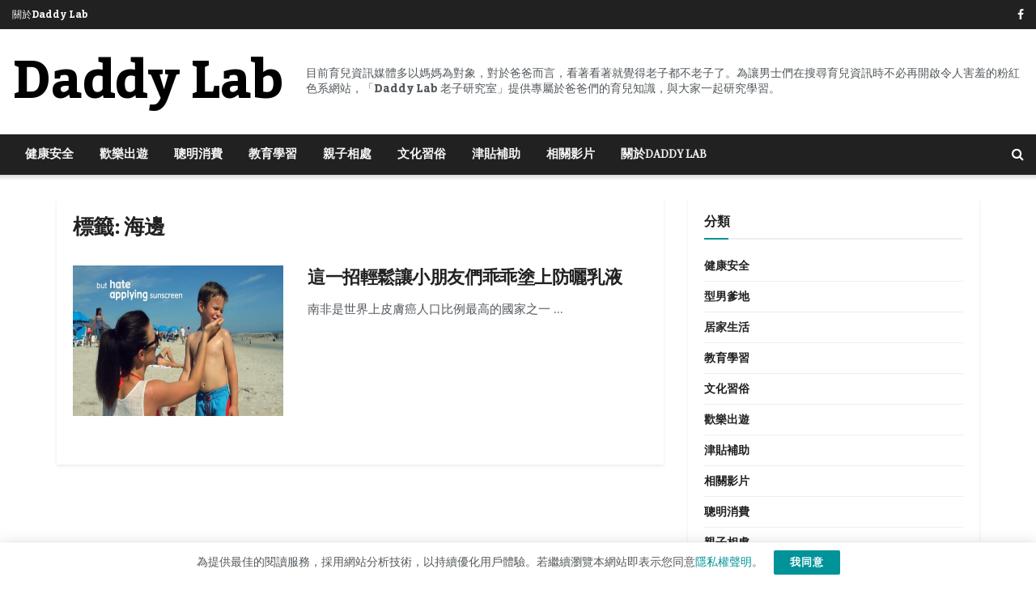

--- FILE ---
content_type: text/html; charset=UTF-8
request_url: https://daddylab.info/tag/%E6%B5%B7%E9%82%8A/
body_size: 121897
content:
<!doctype html>
<!--[if lt IE 7]> <html class="no-js lt-ie9 lt-ie8 lt-ie7" dir="ltr" lang="zh-TW" prefix="og: https://ogp.me/ns#"> <![endif]-->
<!--[if IE 7]>    <html class="no-js lt-ie9 lt-ie8" dir="ltr" lang="zh-TW" prefix="og: https://ogp.me/ns#"> <![endif]-->
<!--[if IE 8]>    <html class="no-js lt-ie9" dir="ltr" lang="zh-TW" prefix="og: https://ogp.me/ns#"> <![endif]-->
<!--[if IE 9]>    <html class="no-js lt-ie10" dir="ltr" lang="zh-TW" prefix="og: https://ogp.me/ns#"> <![endif]-->
<!--[if gt IE 8]><!--> <html class="no-js" dir="ltr" lang="zh-TW" prefix="og: https://ogp.me/ns#"> <!--<![endif]-->
<head>
    <meta http-equiv="Content-Type" content="text/html; charset=UTF-8" />
    <meta name='viewport' content='width=device-width, initial-scale=1, user-scalable=yes' />
    <link rel="profile" href="http://gmpg.org/xfn/11" />
    <link rel="pingback" href="https://daddylab.info/xmlrpc.php" />
    <title>Daddy Lab 老子研究室</title>

		<!-- All in One SEO 4.9.3 - aioseo.com -->
	<meta name="description" content="海邊" />
	<meta name="robots" content="max-image-preview:large" />
	<meta name="google-site-verification" content="WS5EG93GDWl9R-ZU5abb0ogz4yQUoFWInOBJAj3PG5E" />
	<meta name="p:domain_verify" content="53e30c069531e20dd342a3f82f8be2af" />
	<link rel="canonical" href="https://daddylab.info/tag/%e6%b5%b7%e9%82%8a/" />
	<meta name="generator" content="All in One SEO (AIOSEO) 4.9.3" />
		<script type="application/ld+json" class="aioseo-schema">
			{"@context":"https:\/\/schema.org","@graph":[{"@type":"BreadcrumbList","@id":"https:\/\/daddylab.info\/tag\/%E6%B5%B7%E9%82%8A\/#breadcrumblist","itemListElement":[{"@type":"ListItem","@id":"https:\/\/daddylab.info#listItem","position":1,"name":"\u4e3b\u9801","item":"https:\/\/daddylab.info","nextItem":{"@type":"ListItem","@id":"https:\/\/daddylab.info\/tag\/%e6%b5%b7%e9%82%8a\/#listItem","name":"\u6d77\u908a"}},{"@type":"ListItem","@id":"https:\/\/daddylab.info\/tag\/%e6%b5%b7%e9%82%8a\/#listItem","position":2,"name":"\u6d77\u908a","previousItem":{"@type":"ListItem","@id":"https:\/\/daddylab.info#listItem","name":"\u4e3b\u9801"}}]},{"@type":"CollectionPage","@id":"https:\/\/daddylab.info\/tag\/%E6%B5%B7%E9%82%8A\/#collectionpage","url":"https:\/\/daddylab.info\/tag\/%E6%B5%B7%E9%82%8A\/","name":"Daddy Lab \u8001\u5b50\u7814\u7a76\u5ba4","description":"\u6d77\u908a","inLanguage":"zh-TW","isPartOf":{"@id":"https:\/\/daddylab.info\/#website"},"breadcrumb":{"@id":"https:\/\/daddylab.info\/tag\/%E6%B5%B7%E9%82%8A\/#breadcrumblist"}},{"@type":"Organization","@id":"https:\/\/daddylab.info\/#organization","name":"Daddy Lab \u8001\u5b50\u7814\u7a76\u5ba4","description":"\u80b2\u5152\u8cc7\u8a0a\u5a92\u9ad4\u591a\u4ee5\u5abd\u5abd\u70ba\u5c0d\u8c61\uff0c\u5c0d\u65bc\u7238\u7238\u800c\u8a00\uff0c\u770b\u8457\u770b\u8457\u5c31\u89ba\u5f97\u8001\u5b50\u90fd\u4e0d\u8001\u5b50\u4e86\u3002\u70ba\u8b93\u7537\u58eb\u5011\u5728\u641c\u5c0b\u80b2\u5152\u8cc7\u8a0a\u6642\u4e0d\u5fc5\u518d\u958b\u555f\u4ee4\u4eba\u5bb3\u7f9e\u7684\u7c89\u7d05\u8272\u7cfb\u7db2\u7ad9\uff0c\u300cDaddy Lab \u8001\u5b50\u7814\u7a76\u5ba4\u300d\u63d0\u4f9b\u5c08\u5c6c\u65bc\u7238\u7238\u7684\u80b2\u5152\u77e5\u8b58\uff0c\u8207\u5927\u5bb6\u4e00\u8d77\u7814\u7a76\u5b78\u7fd2\u3002","url":"https:\/\/daddylab.info\/","logo":{"@type":"ImageObject","url":"https:\/\/daddylab.info\/wp-content\/uploads\/2015\/09\/2015-09-17_155221.jpg","@id":"https:\/\/daddylab.info\/tag\/%E6%B5%B7%E9%82%8A\/#organizationLogo","width":326,"height":291},"image":{"@id":"https:\/\/daddylab.info\/tag\/%E6%B5%B7%E9%82%8A\/#organizationLogo"},"sameAs":["https:\/\/www.facebook.com\/daddylab.info"]},{"@type":"WebSite","@id":"https:\/\/daddylab.info\/#website","url":"https:\/\/daddylab.info\/","name":"Daddy Lab \u8001\u5b50\u7814\u7a76\u5ba4","description":"\u80b2\u5152\u8cc7\u8a0a\u5a92\u9ad4\u591a\u4ee5\u5abd\u5abd\u70ba\u5c0d\u8c61\uff0c\u5c0d\u65bc\u7238\u7238\u800c\u8a00\uff0c\u770b\u8457\u770b\u8457\u5c31\u89ba\u5f97\u8001\u5b50\u90fd\u4e0d\u8001\u5b50\u4e86\u3002\u70ba\u8b93\u7537\u58eb\u5011\u5728\u641c\u5c0b\u80b2\u5152\u8cc7\u8a0a\u6642\u4e0d\u5fc5\u518d\u958b\u555f\u4ee4\u4eba\u5bb3\u7f9e\u7684\u7c89\u7d05\u8272\u7cfb\u7db2\u7ad9\uff0c\u300cDaddy Lab \u8001\u5b50\u7814\u7a76\u5ba4\u300d\u63d0\u4f9b\u5c08\u5c6c\u65bc\u7238\u7238\u7684\u80b2\u5152\u77e5\u8b58\uff0c\u8207\u5927\u5bb6\u4e00\u8d77\u7814\u7a76\u5b78\u7fd2\u3002","inLanguage":"zh-TW","publisher":{"@id":"https:\/\/daddylab.info\/#organization"}}]}
		</script>
		<!-- All in One SEO -->

<meta property="og:type" content="website">
<meta property="og:title" content="這一招輕鬆讓小朋友們乖乖塗上防曬乳液">
<meta property="og:site_name" content="Daddy Lab 老子研究室">
<meta property="og:description" content="南非是世界上皮膚癌人口比例最高的國家之一">
<meta property="og:url" content="https://daddylab.info/tag/%E6%B5%B7%E9%82%8A">
<meta property="og:locale" content="zh_TW">
<meta property="og:image" content="https://daddylab.info/wp-content/uploads/2016/06/2016-06-11_011259.jpg">
<meta property="og:image:height" content="337">
<meta property="og:image:width" content="600">
<meta name="twitter:card" content="summary">
<meta name="twitter:url" content="https://daddylab.info/tag/%E6%B5%B7%E9%82%8A">
<meta name="twitter:title" content="這一招輕鬆讓小朋友們乖乖塗上防曬乳液">
<meta name="twitter:description" content="南非是世界上皮膚癌人口比例最高的國家之一">
<meta name="twitter:image" content="https://daddylab.info/wp-content/uploads/2016/06/2016-06-11_011259.jpg">
<meta name="twitter:image:width" content="600">
<meta name="twitter:image:height" content="337">
<meta property="fb:app_id" content="330102029239572">			<script type="text/javascript">
			  var jnews_ajax_url = '/?ajax-request=jnews'
			</script>
			<script type="text/javascript">;window.jnews=window.jnews||{},window.jnews.library=window.jnews.library||{},window.jnews.library=function(){"use strict";var e=this;e.win=window,e.doc=document,e.noop=function(){},e.globalBody=e.doc.getElementsByTagName("body")[0],e.globalBody=e.globalBody?e.globalBody:e.doc,e.win.jnewsDataStorage=e.win.jnewsDataStorage||{_storage:new WeakMap,put:function(e,t,n){this._storage.has(e)||this._storage.set(e,new Map),this._storage.get(e).set(t,n)},get:function(e,t){return this._storage.get(e).get(t)},has:function(e,t){return this._storage.has(e)&&this._storage.get(e).has(t)},remove:function(e,t){var n=this._storage.get(e).delete(t);return 0===!this._storage.get(e).size&&this._storage.delete(e),n}},e.windowWidth=function(){return e.win.innerWidth||e.docEl.clientWidth||e.globalBody.clientWidth},e.windowHeight=function(){return e.win.innerHeight||e.docEl.clientHeight||e.globalBody.clientHeight},e.requestAnimationFrame=e.win.requestAnimationFrame||e.win.webkitRequestAnimationFrame||e.win.mozRequestAnimationFrame||e.win.msRequestAnimationFrame||window.oRequestAnimationFrame||function(e){return setTimeout(e,1e3/60)},e.cancelAnimationFrame=e.win.cancelAnimationFrame||e.win.webkitCancelAnimationFrame||e.win.webkitCancelRequestAnimationFrame||e.win.mozCancelAnimationFrame||e.win.msCancelRequestAnimationFrame||e.win.oCancelRequestAnimationFrame||function(e){clearTimeout(e)},e.classListSupport="classList"in document.createElement("_"),e.hasClass=e.classListSupport?function(e,t){return e.classList.contains(t)}:function(e,t){return e.className.indexOf(t)>=0},e.addClass=e.classListSupport?function(t,n){e.hasClass(t,n)||t.classList.add(n)}:function(t,n){e.hasClass(t,n)||(t.className+=" "+n)},e.removeClass=e.classListSupport?function(t,n){e.hasClass(t,n)&&t.classList.remove(n)}:function(t,n){e.hasClass(t,n)&&(t.className=t.className.replace(n,""))},e.objKeys=function(e){var t=[];for(var n in e)Object.prototype.hasOwnProperty.call(e,n)&&t.push(n);return t},e.isObjectSame=function(e,t){var n=!0;return JSON.stringify(e)!==JSON.stringify(t)&&(n=!1),n},e.extend=function(){for(var e,t,n,o=arguments[0]||{},i=1,a=arguments.length;i<a;i++)if(null!==(e=arguments[i]))for(t in e)o!==(n=e[t])&&void 0!==n&&(o[t]=n);return o},e.dataStorage=e.win.jnewsDataStorage,e.isVisible=function(e){return 0!==e.offsetWidth&&0!==e.offsetHeight||e.getBoundingClientRect().length},e.getHeight=function(e){return e.offsetHeight||e.clientHeight||e.getBoundingClientRect().height},e.getWidth=function(e){return e.offsetWidth||e.clientWidth||e.getBoundingClientRect().width},e.supportsPassive=!1;try{var t=Object.defineProperty({},"passive",{get:function(){e.supportsPassive=!0}});"createEvent"in e.doc?e.win.addEventListener("test",null,t):"fireEvent"in e.doc&&e.win.attachEvent("test",null)}catch(e){}e.passiveOption=!!e.supportsPassive&&{passive:!0},e.setStorage=function(e,t){e="jnews-"+e;var n={expired:Math.floor(((new Date).getTime()+432e5)/1e3)};t=Object.assign(n,t);localStorage.setItem(e,JSON.stringify(t))},e.getStorage=function(e){e="jnews-"+e;var t=localStorage.getItem(e);return null!==t&&0<t.length?JSON.parse(localStorage.getItem(e)):{}},e.expiredStorage=function(){var t,n="jnews-";for(var o in localStorage)o.indexOf(n)>-1&&"undefined"!==(t=e.getStorage(o.replace(n,""))).expired&&t.expired<Math.floor((new Date).getTime()/1e3)&&localStorage.removeItem(o)},e.addEvents=function(t,n,o){for(var i in n){var a=["touchstart","touchmove"].indexOf(i)>=0&&!o&&e.passiveOption;"createEvent"in e.doc?t.addEventListener(i,n[i],a):"fireEvent"in e.doc&&t.attachEvent("on"+i,n[i])}},e.removeEvents=function(t,n){for(var o in n)"createEvent"in e.doc?t.removeEventListener(o,n[o]):"fireEvent"in e.doc&&t.detachEvent("on"+o,n[o])},e.triggerEvents=function(t,n,o){var i;o=o||{detail:null};return"createEvent"in e.doc?(!(i=e.doc.createEvent("CustomEvent")||new CustomEvent(n)).initCustomEvent||i.initCustomEvent(n,!0,!1,o),void t.dispatchEvent(i)):"fireEvent"in e.doc?((i=e.doc.createEventObject()).eventType=n,void t.fireEvent("on"+i.eventType,i)):void 0},e.getParents=function(t,n){void 0===n&&(n=e.doc);for(var o=[],i=t.parentNode,a=!1;!a;)if(i){var r=i;r.querySelectorAll(n).length?a=!0:(o.push(r),i=r.parentNode)}else o=[],a=!0;return o},e.forEach=function(e,t,n){for(var o=0,i=e.length;o<i;o++)t.call(n,e[o],o)},e.getText=function(e){return e.innerText||e.textContent},e.setText=function(e,t){var n="object"==typeof t?t.innerText||t.textContent:t;e.innerText&&(e.innerText=n),e.textContent&&(e.textContent=n)},e.httpBuildQuery=function(t){return e.objKeys(t).reduce(function t(n){var o=arguments.length>1&&void 0!==arguments[1]?arguments[1]:null;return function(i,a){var r=n[a];a=encodeURIComponent(a);var s=o?"".concat(o,"[").concat(a,"]"):a;return null==r||"function"==typeof r?(i.push("".concat(s,"=")),i):["number","boolean","string"].includes(typeof r)?(i.push("".concat(s,"=").concat(encodeURIComponent(r))),i):(i.push(e.objKeys(r).reduce(t(r,s),[]).join("&")),i)}}(t),[]).join("&")},e.get=function(t,n,o,i){return o="function"==typeof o?o:e.noop,e.ajax("GET",t,n,o,i)},e.post=function(t,n,o,i){return o="function"==typeof o?o:e.noop,e.ajax("POST",t,n,o,i)},e.ajax=function(t,n,o,i,a){var r=new XMLHttpRequest,s=n,c=e.httpBuildQuery(o);if(t=-1!=["GET","POST"].indexOf(t)?t:"GET",r.open(t,s+("GET"==t?"?"+c:""),!0),"POST"==t&&r.setRequestHeader("Content-type","application/x-www-form-urlencoded"),r.setRequestHeader("X-Requested-With","XMLHttpRequest"),r.onreadystatechange=function(){4===r.readyState&&200<=r.status&&300>r.status&&"function"==typeof i&&i.call(void 0,r.response)},void 0!==a&&!a){return{xhr:r,send:function(){r.send("POST"==t?c:null)}}}return r.send("POST"==t?c:null),{xhr:r}},e.scrollTo=function(t,n,o){function i(e,t,n){this.start=this.position(),this.change=e-this.start,this.currentTime=0,this.increment=20,this.duration=void 0===n?500:n,this.callback=t,this.finish=!1,this.animateScroll()}return Math.easeInOutQuad=function(e,t,n,o){return(e/=o/2)<1?n/2*e*e+t:-n/2*(--e*(e-2)-1)+t},i.prototype.stop=function(){this.finish=!0},i.prototype.move=function(t){e.doc.documentElement.scrollTop=t,e.globalBody.parentNode.scrollTop=t,e.globalBody.scrollTop=t},i.prototype.position=function(){return e.doc.documentElement.scrollTop||e.globalBody.parentNode.scrollTop||e.globalBody.scrollTop},i.prototype.animateScroll=function(){this.currentTime+=this.increment;var t=Math.easeInOutQuad(this.currentTime,this.start,this.change,this.duration);this.move(t),this.currentTime<this.duration&&!this.finish?e.requestAnimationFrame.call(e.win,this.animateScroll.bind(this)):this.callback&&"function"==typeof this.callback&&this.callback()},new i(t,n,o)},e.unwrap=function(t){var n,o=t;e.forEach(t,(function(e,t){n?n+=e:n=e})),o.replaceWith(n)},e.performance={start:function(e){performance.mark(e+"Start")},stop:function(e){performance.mark(e+"End"),performance.measure(e,e+"Start",e+"End")}},e.fps=function(){var t=0,n=0,o=0;!function(){var i=t=0,a=0,r=0,s=document.getElementById("fpsTable"),c=function(t){void 0===document.getElementsByTagName("body")[0]?e.requestAnimationFrame.call(e.win,(function(){c(t)})):document.getElementsByTagName("body")[0].appendChild(t)};null===s&&((s=document.createElement("div")).style.position="fixed",s.style.top="120px",s.style.left="10px",s.style.width="100px",s.style.height="20px",s.style.border="1px solid black",s.style.fontSize="11px",s.style.zIndex="100000",s.style.backgroundColor="white",s.id="fpsTable",c(s));var l=function(){o++,n=Date.now(),(a=(o/(r=(n-t)/1e3)).toPrecision(2))!=i&&(i=a,s.innerHTML=i+"fps"),1<r&&(t=n,o=0),e.requestAnimationFrame.call(e.win,l)};l()}()},e.instr=function(e,t){for(var n=0;n<t.length;n++)if(-1!==e.toLowerCase().indexOf(t[n].toLowerCase()))return!0},e.winLoad=function(t,n){function o(o){if("complete"===e.doc.readyState||"interactive"===e.doc.readyState)return!o||n?setTimeout(t,n||1):t(o),1}o()||e.addEvents(e.win,{load:o})},e.docReady=function(t,n){function o(o){if("complete"===e.doc.readyState||"interactive"===e.doc.readyState)return!o||n?setTimeout(t,n||1):t(o),1}o()||e.addEvents(e.doc,{DOMContentLoaded:o})},e.fireOnce=function(){e.docReady((function(){e.assets=e.assets||[],e.assets.length&&(e.boot(),e.load_assets())}),50)},e.boot=function(){e.length&&e.doc.querySelectorAll("style[media]").forEach((function(e){"not all"==e.getAttribute("media")&&e.removeAttribute("media")}))},e.create_js=function(t,n){var o=e.doc.createElement("script");switch(o.setAttribute("src",t),n){case"defer":o.setAttribute("defer",!0);break;case"async":o.setAttribute("async",!0);break;case"deferasync":o.setAttribute("defer",!0),o.setAttribute("async",!0)}e.globalBody.appendChild(o)},e.load_assets=function(){"object"==typeof e.assets&&e.forEach(e.assets.slice(0),(function(t,n){var o="";t.defer&&(o+="defer"),t.async&&(o+="async"),e.create_js(t.url,o);var i=e.assets.indexOf(t);i>-1&&e.assets.splice(i,1)})),e.assets=jnewsoption.au_scripts=window.jnewsads=[]},e.setCookie=function(e,t,n){var o="";if(n){var i=new Date;i.setTime(i.getTime()+24*n*60*60*1e3),o="; expires="+i.toUTCString()}document.cookie=e+"="+(t||"")+o+"; path=/"},e.getCookie=function(e){for(var t=e+"=",n=document.cookie.split(";"),o=0;o<n.length;o++){for(var i=n[o];" "==i.charAt(0);)i=i.substring(1,i.length);if(0==i.indexOf(t))return i.substring(t.length,i.length)}return null},e.eraseCookie=function(e){document.cookie=e+"=; Path=/; Expires=Thu, 01 Jan 1970 00:00:01 GMT;"},e.docReady((function(){e.globalBody=e.globalBody==e.doc?e.doc.getElementsByTagName("body")[0]:e.globalBody,e.globalBody=e.globalBody?e.globalBody:e.doc})),e.winLoad((function(){e.winLoad((function(){var t=!1;if(void 0!==window.jnewsadmin)if(void 0!==window.file_version_checker){var n=e.objKeys(window.file_version_checker);n.length?n.forEach((function(e){t||"10.0.4"===window.file_version_checker[e]||(t=!0)})):t=!0}else t=!0;t&&(window.jnewsHelper.getMessage(),window.jnewsHelper.getNotice())}),2500)}))},window.jnews.library=new window.jnews.library;</script><link rel='dns-prefetch' href='//www.googletagmanager.com' />
<link rel='dns-prefetch' href='//fonts.googleapis.com' />
<link rel='dns-prefetch' href='//pagead2.googlesyndication.com' />
<link rel='preconnect' href='https://fonts.gstatic.com' />
<link rel="alternate" type="application/rss+xml" title="訂閱《Daddy Lab 老子研究室》&raquo; 資訊提供" href="https://daddylab.info/feed/" />
<link rel="alternate" type="application/rss+xml" title="訂閱《Daddy Lab 老子研究室》&raquo; 留言的資訊提供" href="https://daddylab.info/comments/feed/" />
<link rel="alternate" type="application/rss+xml" title="訂閱《Daddy Lab 老子研究室》&raquo; 標籤〈海邊〉的資訊提供" href="https://daddylab.info/tag/%e6%b5%b7%e9%82%8a/feed/" />
<style id='wp-img-auto-sizes-contain-inline-css' type='text/css'>
img:is([sizes=auto i],[sizes^="auto," i]){contain-intrinsic-size:3000px 1500px}
/*# sourceURL=wp-img-auto-sizes-contain-inline-css */
</style>
<style id='wp-emoji-styles-inline-css' type='text/css'>

	img.wp-smiley, img.emoji {
		display: inline !important;
		border: none !important;
		box-shadow: none !important;
		height: 1em !important;
		width: 1em !important;
		margin: 0 0.07em !important;
		vertical-align: -0.1em !important;
		background: none !important;
		padding: 0 !important;
	}
/*# sourceURL=wp-emoji-styles-inline-css */
</style>
<link rel='stylesheet' id='wp-block-library-css' href='https://daddylab.info/wp-includes/css/dist/block-library/style.min.css?ver=6.9' type='text/css' media='all' />
<style id='classic-theme-styles-inline-css' type='text/css'>
/*! This file is auto-generated */
.wp-block-button__link{color:#fff;background-color:#32373c;border-radius:9999px;box-shadow:none;text-decoration:none;padding:calc(.667em + 2px) calc(1.333em + 2px);font-size:1.125em}.wp-block-file__button{background:#32373c;color:#fff;text-decoration:none}
/*# sourceURL=/wp-includes/css/classic-themes.min.css */
</style>
<link rel='stylesheet' id='aioseo/css/src/vue/standalone/blocks/table-of-contents/global.scss-css' href='https://daddylab.info/wp-content/plugins/all-in-one-seo-pack/dist/Lite/assets/css/table-of-contents/global.e90f6d47.css?ver=4.9.3' type='text/css' media='all' />
<link rel='stylesheet' id='jnews-faq-css' href='https://daddylab.info/wp-content/plugins/jnews-essential/assets/css/faq.css?ver=12.0.3' type='text/css' media='all' />
<style id='global-styles-inline-css' type='text/css'>
:root{--wp--preset--aspect-ratio--square: 1;--wp--preset--aspect-ratio--4-3: 4/3;--wp--preset--aspect-ratio--3-4: 3/4;--wp--preset--aspect-ratio--3-2: 3/2;--wp--preset--aspect-ratio--2-3: 2/3;--wp--preset--aspect-ratio--16-9: 16/9;--wp--preset--aspect-ratio--9-16: 9/16;--wp--preset--color--black: #000000;--wp--preset--color--cyan-bluish-gray: #abb8c3;--wp--preset--color--white: #ffffff;--wp--preset--color--pale-pink: #f78da7;--wp--preset--color--vivid-red: #cf2e2e;--wp--preset--color--luminous-vivid-orange: #ff6900;--wp--preset--color--luminous-vivid-amber: #fcb900;--wp--preset--color--light-green-cyan: #7bdcb5;--wp--preset--color--vivid-green-cyan: #00d084;--wp--preset--color--pale-cyan-blue: #8ed1fc;--wp--preset--color--vivid-cyan-blue: #0693e3;--wp--preset--color--vivid-purple: #9b51e0;--wp--preset--gradient--vivid-cyan-blue-to-vivid-purple: linear-gradient(135deg,rgb(6,147,227) 0%,rgb(155,81,224) 100%);--wp--preset--gradient--light-green-cyan-to-vivid-green-cyan: linear-gradient(135deg,rgb(122,220,180) 0%,rgb(0,208,130) 100%);--wp--preset--gradient--luminous-vivid-amber-to-luminous-vivid-orange: linear-gradient(135deg,rgb(252,185,0) 0%,rgb(255,105,0) 100%);--wp--preset--gradient--luminous-vivid-orange-to-vivid-red: linear-gradient(135deg,rgb(255,105,0) 0%,rgb(207,46,46) 100%);--wp--preset--gradient--very-light-gray-to-cyan-bluish-gray: linear-gradient(135deg,rgb(238,238,238) 0%,rgb(169,184,195) 100%);--wp--preset--gradient--cool-to-warm-spectrum: linear-gradient(135deg,rgb(74,234,220) 0%,rgb(151,120,209) 20%,rgb(207,42,186) 40%,rgb(238,44,130) 60%,rgb(251,105,98) 80%,rgb(254,248,76) 100%);--wp--preset--gradient--blush-light-purple: linear-gradient(135deg,rgb(255,206,236) 0%,rgb(152,150,240) 100%);--wp--preset--gradient--blush-bordeaux: linear-gradient(135deg,rgb(254,205,165) 0%,rgb(254,45,45) 50%,rgb(107,0,62) 100%);--wp--preset--gradient--luminous-dusk: linear-gradient(135deg,rgb(255,203,112) 0%,rgb(199,81,192) 50%,rgb(65,88,208) 100%);--wp--preset--gradient--pale-ocean: linear-gradient(135deg,rgb(255,245,203) 0%,rgb(182,227,212) 50%,rgb(51,167,181) 100%);--wp--preset--gradient--electric-grass: linear-gradient(135deg,rgb(202,248,128) 0%,rgb(113,206,126) 100%);--wp--preset--gradient--midnight: linear-gradient(135deg,rgb(2,3,129) 0%,rgb(40,116,252) 100%);--wp--preset--font-size--small: 13px;--wp--preset--font-size--medium: 20px;--wp--preset--font-size--large: 36px;--wp--preset--font-size--x-large: 42px;--wp--preset--spacing--20: 0.44rem;--wp--preset--spacing--30: 0.67rem;--wp--preset--spacing--40: 1rem;--wp--preset--spacing--50: 1.5rem;--wp--preset--spacing--60: 2.25rem;--wp--preset--spacing--70: 3.38rem;--wp--preset--spacing--80: 5.06rem;--wp--preset--shadow--natural: 6px 6px 9px rgba(0, 0, 0, 0.2);--wp--preset--shadow--deep: 12px 12px 50px rgba(0, 0, 0, 0.4);--wp--preset--shadow--sharp: 6px 6px 0px rgba(0, 0, 0, 0.2);--wp--preset--shadow--outlined: 6px 6px 0px -3px rgb(255, 255, 255), 6px 6px rgb(0, 0, 0);--wp--preset--shadow--crisp: 6px 6px 0px rgb(0, 0, 0);}:where(.is-layout-flex){gap: 0.5em;}:where(.is-layout-grid){gap: 0.5em;}body .is-layout-flex{display: flex;}.is-layout-flex{flex-wrap: wrap;align-items: center;}.is-layout-flex > :is(*, div){margin: 0;}body .is-layout-grid{display: grid;}.is-layout-grid > :is(*, div){margin: 0;}:where(.wp-block-columns.is-layout-flex){gap: 2em;}:where(.wp-block-columns.is-layout-grid){gap: 2em;}:where(.wp-block-post-template.is-layout-flex){gap: 1.25em;}:where(.wp-block-post-template.is-layout-grid){gap: 1.25em;}.has-black-color{color: var(--wp--preset--color--black) !important;}.has-cyan-bluish-gray-color{color: var(--wp--preset--color--cyan-bluish-gray) !important;}.has-white-color{color: var(--wp--preset--color--white) !important;}.has-pale-pink-color{color: var(--wp--preset--color--pale-pink) !important;}.has-vivid-red-color{color: var(--wp--preset--color--vivid-red) !important;}.has-luminous-vivid-orange-color{color: var(--wp--preset--color--luminous-vivid-orange) !important;}.has-luminous-vivid-amber-color{color: var(--wp--preset--color--luminous-vivid-amber) !important;}.has-light-green-cyan-color{color: var(--wp--preset--color--light-green-cyan) !important;}.has-vivid-green-cyan-color{color: var(--wp--preset--color--vivid-green-cyan) !important;}.has-pale-cyan-blue-color{color: var(--wp--preset--color--pale-cyan-blue) !important;}.has-vivid-cyan-blue-color{color: var(--wp--preset--color--vivid-cyan-blue) !important;}.has-vivid-purple-color{color: var(--wp--preset--color--vivid-purple) !important;}.has-black-background-color{background-color: var(--wp--preset--color--black) !important;}.has-cyan-bluish-gray-background-color{background-color: var(--wp--preset--color--cyan-bluish-gray) !important;}.has-white-background-color{background-color: var(--wp--preset--color--white) !important;}.has-pale-pink-background-color{background-color: var(--wp--preset--color--pale-pink) !important;}.has-vivid-red-background-color{background-color: var(--wp--preset--color--vivid-red) !important;}.has-luminous-vivid-orange-background-color{background-color: var(--wp--preset--color--luminous-vivid-orange) !important;}.has-luminous-vivid-amber-background-color{background-color: var(--wp--preset--color--luminous-vivid-amber) !important;}.has-light-green-cyan-background-color{background-color: var(--wp--preset--color--light-green-cyan) !important;}.has-vivid-green-cyan-background-color{background-color: var(--wp--preset--color--vivid-green-cyan) !important;}.has-pale-cyan-blue-background-color{background-color: var(--wp--preset--color--pale-cyan-blue) !important;}.has-vivid-cyan-blue-background-color{background-color: var(--wp--preset--color--vivid-cyan-blue) !important;}.has-vivid-purple-background-color{background-color: var(--wp--preset--color--vivid-purple) !important;}.has-black-border-color{border-color: var(--wp--preset--color--black) !important;}.has-cyan-bluish-gray-border-color{border-color: var(--wp--preset--color--cyan-bluish-gray) !important;}.has-white-border-color{border-color: var(--wp--preset--color--white) !important;}.has-pale-pink-border-color{border-color: var(--wp--preset--color--pale-pink) !important;}.has-vivid-red-border-color{border-color: var(--wp--preset--color--vivid-red) !important;}.has-luminous-vivid-orange-border-color{border-color: var(--wp--preset--color--luminous-vivid-orange) !important;}.has-luminous-vivid-amber-border-color{border-color: var(--wp--preset--color--luminous-vivid-amber) !important;}.has-light-green-cyan-border-color{border-color: var(--wp--preset--color--light-green-cyan) !important;}.has-vivid-green-cyan-border-color{border-color: var(--wp--preset--color--vivid-green-cyan) !important;}.has-pale-cyan-blue-border-color{border-color: var(--wp--preset--color--pale-cyan-blue) !important;}.has-vivid-cyan-blue-border-color{border-color: var(--wp--preset--color--vivid-cyan-blue) !important;}.has-vivid-purple-border-color{border-color: var(--wp--preset--color--vivid-purple) !important;}.has-vivid-cyan-blue-to-vivid-purple-gradient-background{background: var(--wp--preset--gradient--vivid-cyan-blue-to-vivid-purple) !important;}.has-light-green-cyan-to-vivid-green-cyan-gradient-background{background: var(--wp--preset--gradient--light-green-cyan-to-vivid-green-cyan) !important;}.has-luminous-vivid-amber-to-luminous-vivid-orange-gradient-background{background: var(--wp--preset--gradient--luminous-vivid-amber-to-luminous-vivid-orange) !important;}.has-luminous-vivid-orange-to-vivid-red-gradient-background{background: var(--wp--preset--gradient--luminous-vivid-orange-to-vivid-red) !important;}.has-very-light-gray-to-cyan-bluish-gray-gradient-background{background: var(--wp--preset--gradient--very-light-gray-to-cyan-bluish-gray) !important;}.has-cool-to-warm-spectrum-gradient-background{background: var(--wp--preset--gradient--cool-to-warm-spectrum) !important;}.has-blush-light-purple-gradient-background{background: var(--wp--preset--gradient--blush-light-purple) !important;}.has-blush-bordeaux-gradient-background{background: var(--wp--preset--gradient--blush-bordeaux) !important;}.has-luminous-dusk-gradient-background{background: var(--wp--preset--gradient--luminous-dusk) !important;}.has-pale-ocean-gradient-background{background: var(--wp--preset--gradient--pale-ocean) !important;}.has-electric-grass-gradient-background{background: var(--wp--preset--gradient--electric-grass) !important;}.has-midnight-gradient-background{background: var(--wp--preset--gradient--midnight) !important;}.has-small-font-size{font-size: var(--wp--preset--font-size--small) !important;}.has-medium-font-size{font-size: var(--wp--preset--font-size--medium) !important;}.has-large-font-size{font-size: var(--wp--preset--font-size--large) !important;}.has-x-large-font-size{font-size: var(--wp--preset--font-size--x-large) !important;}
:where(.wp-block-post-template.is-layout-flex){gap: 1.25em;}:where(.wp-block-post-template.is-layout-grid){gap: 1.25em;}
:where(.wp-block-term-template.is-layout-flex){gap: 1.25em;}:where(.wp-block-term-template.is-layout-grid){gap: 1.25em;}
:where(.wp-block-columns.is-layout-flex){gap: 2em;}:where(.wp-block-columns.is-layout-grid){gap: 2em;}
:root :where(.wp-block-pullquote){font-size: 1.5em;line-height: 1.6;}
/*# sourceURL=global-styles-inline-css */
</style>
<link rel='stylesheet' id='elementor-frontend-css' href='https://daddylab.info/wp-content/plugins/elementor/assets/css/frontend.min.css?ver=3.34.2' type='text/css' media='all' />
<link rel='stylesheet' id='jeg_customizer_font-css' href='//fonts.googleapis.com/css?family=Goldman%3Areguler%7CKadwa%3A700%7CAbhaya+Libre%3Areguler%7COrienta%3Areguler%7CABeeZee%3Areguler%7CLora%3Areguler&#038;display=swap&#038;ver=1.3.2' type='text/css' media='all' />
<link rel='stylesheet' id='font-awesome-css' href='https://daddylab.info/wp-content/plugins/elementor/assets/lib/font-awesome/css/font-awesome.min.css?ver=4.7.0' type='text/css' media='all' />
<link rel='stylesheet' id='jnews-icon-css' href='https://daddylab.info/wp-content/themes/jnews/assets/fonts/jegicon/jegicon.css?ver=12.0.3' type='text/css' media='all' />
<link rel='stylesheet' id='jscrollpane-css' href='https://daddylab.info/wp-content/themes/jnews/assets/css/jquery.jscrollpane.css?ver=12.0.3' type='text/css' media='all' />
<link rel='stylesheet' id='oknav-css' href='https://daddylab.info/wp-content/themes/jnews/assets/css/okayNav.css?ver=12.0.3' type='text/css' media='all' />
<link rel='stylesheet' id='magnific-popup-css' href='https://daddylab.info/wp-content/themes/jnews/assets/css/magnific-popup.css?ver=12.0.3' type='text/css' media='all' />
<link rel='stylesheet' id='chosen-css' href='https://daddylab.info/wp-content/themes/jnews/assets/css/chosen/chosen.css?ver=12.0.3' type='text/css' media='all' />
<link rel='stylesheet' id='jnews-main-css' href='https://daddylab.info/wp-content/themes/jnews/assets/css/main.css?ver=12.0.3' type='text/css' media='all' />
<link rel='stylesheet' id='jnews-pages-css' href='https://daddylab.info/wp-content/themes/jnews/assets/css/pages.css?ver=12.0.3' type='text/css' media='all' />
<link rel='stylesheet' id='jnews-responsive-css' href='https://daddylab.info/wp-content/themes/jnews/assets/css/responsive.css?ver=12.0.3' type='text/css' media='all' />
<link rel='stylesheet' id='jnews-pb-temp-css' href='https://daddylab.info/wp-content/themes/jnews/assets/css/pb-temp.css?ver=12.0.3' type='text/css' media='all' />
<link rel='stylesheet' id='jnews-elementor-css' href='https://daddylab.info/wp-content/themes/jnews/assets/css/elementor-frontend.css?ver=12.0.3' type='text/css' media='all' />
<link rel='stylesheet' id='jnews-style-css' href='https://daddylab.info/wp-content/themes/jnews/style.css?ver=12.0.3' type='text/css' media='all' />
<link rel='stylesheet' id='jnews-darkmode-css' href='https://daddylab.info/wp-content/themes/jnews/assets/css/darkmode.css?ver=12.0.3' type='text/css' media='all' />
<link rel='stylesheet' id='jnews-instagram-css' href='https://daddylab.info/wp-content/plugins/jnews-instagram/assets/css/plugin.css?ver=12.0.0' type='text/css' media='all' />
<link rel='stylesheet' id='jnews-social-login-style-css' href='https://daddylab.info/wp-content/plugins/jnews-social-login/assets/css/plugin.css?ver=12.0.0' type='text/css' media='all' />
<link rel='stylesheet' id='jnews-weather-style-css' href='https://daddylab.info/wp-content/plugins/jnews-weather/assets/css/plugin.css?ver=12.0.0' type='text/css' media='all' />
<script type="text/javascript" src="https://daddylab.info/wp-includes/js/jquery/jquery.min.js?ver=3.7.1" id="jquery-core-js"></script>
<script type="text/javascript" src="https://daddylab.info/wp-includes/js/jquery/jquery-migrate.min.js?ver=3.4.1" id="jquery-migrate-js"></script>

<!-- Google tag (gtag.js) snippet added by Site Kit -->
<!-- Google Analytics snippet added by Site Kit -->
<script type="text/javascript" src="https://www.googletagmanager.com/gtag/js?id=G-HMNH5FZ5JW" id="google_gtagjs-js" async></script>
<script type="text/javascript" id="google_gtagjs-js-after">
/* <![CDATA[ */
window.dataLayer = window.dataLayer || [];function gtag(){dataLayer.push(arguments);}
gtag("set","linker",{"domains":["daddylab.info"]});
gtag("js", new Date());
gtag("set", "developer_id.dZTNiMT", true);
gtag("config", "G-HMNH5FZ5JW");
//# sourceURL=google_gtagjs-js-after
/* ]]> */
</script>
<link rel="https://api.w.org/" href="https://daddylab.info/wp-json/" /><link rel="alternate" title="JSON" type="application/json" href="https://daddylab.info/wp-json/wp/v2/tags/682" /><link rel="EditURI" type="application/rsd+xml" title="RSD" href="https://daddylab.info/xmlrpc.php?rsd" />
<meta name="generator" content="WordPress 6.9" />
<meta name="generator" content="Site Kit by Google 1.170.0" /><!-- Global site tag (gtag.js) - Google Analytics -->
<script async src="https://www.googletagmanager.com/gtag/js?id=UA-226135597-1"></script>
<script>
  window.dataLayer = window.dataLayer || [];
  function gtag(){dataLayer.push(arguments);}
  gtag('js', new Date());

  gtag('config', 'UA-226135597-1');
</script>

<script async src="https://pagead2.googlesyndication.com/pagead/js/adsbygoogle.js?client=ca-pub-5379179918293706"
     crossorigin="anonymous"></script>
<!-- Google AdSense meta tags added by Site Kit -->
<meta name="google-adsense-platform-account" content="ca-host-pub-2644536267352236">
<meta name="google-adsense-platform-domain" content="sitekit.withgoogle.com">
<!-- End Google AdSense meta tags added by Site Kit -->
<meta name="generator" content="Elementor 3.34.2; features: additional_custom_breakpoints; settings: css_print_method-external, google_font-enabled, font_display-auto">
			<style>
				.e-con.e-parent:nth-of-type(n+4):not(.e-lazyloaded):not(.e-no-lazyload),
				.e-con.e-parent:nth-of-type(n+4):not(.e-lazyloaded):not(.e-no-lazyload) * {
					background-image: none !important;
				}
				@media screen and (max-height: 1024px) {
					.e-con.e-parent:nth-of-type(n+3):not(.e-lazyloaded):not(.e-no-lazyload),
					.e-con.e-parent:nth-of-type(n+3):not(.e-lazyloaded):not(.e-no-lazyload) * {
						background-image: none !important;
					}
				}
				@media screen and (max-height: 640px) {
					.e-con.e-parent:nth-of-type(n+2):not(.e-lazyloaded):not(.e-no-lazyload),
					.e-con.e-parent:nth-of-type(n+2):not(.e-lazyloaded):not(.e-no-lazyload) * {
						background-image: none !important;
					}
				}
			</style>
			
<!-- Google AdSense snippet added by Site Kit -->
<script type="text/javascript" async="async" src="https://pagead2.googlesyndication.com/pagead/js/adsbygoogle.js?client=ca-pub-5379179918293706&amp;host=ca-host-pub-2644536267352236" crossorigin="anonymous"></script>

<!-- End Google AdSense snippet added by Site Kit -->
<script type='application/ld+json'>{"@context":"http:\/\/schema.org","@type":"Organization","@id":"https:\/\/daddylab.info\/#organization","url":"https:\/\/daddylab.info\/","name":"Daddy Lab \u8001\u5b50\u7814\u7a76\u5ba4","logo":{"@type":"ImageObject","url":"https:\/\/daddylab.info\/wp-content\/uploads\/2020\/11\/CD.png"},"sameAs":["https:\/\/www.facebook.com\/daddylab.info\/"]}</script>
<script type='application/ld+json'>{"@context":"http:\/\/schema.org","@type":"WebSite","@id":"https:\/\/daddylab.info\/#website","url":"https:\/\/daddylab.info\/","name":"Daddy Lab \u8001\u5b50\u7814\u7a76\u5ba4","potentialAction":{"@type":"SearchAction","target":"https:\/\/daddylab.info\/?s={search_term_string}","query-input":"required name=search_term_string"}}</script>
<link rel="icon" href="https://daddylab.info/wp-content/uploads/2020/11/CD-150x150.png" sizes="32x32" />
<link rel="icon" href="https://daddylab.info/wp-content/uploads/2020/11/CD-300x300.png" sizes="192x192" />
<link rel="apple-touch-icon" href="https://daddylab.info/wp-content/uploads/2020/11/CD-300x300.png" />
<meta name="msapplication-TileImage" content="https://daddylab.info/wp-content/uploads/2020/11/CD-300x300.png" />
</head>
<body class="archive tag tag-682 wp-custom-logo wp-embed-responsive wp-theme-jnews jeg_toggle_light jnews jnews_boxed_container jnews_boxed_container_shadow jsc_normal elementor-default elementor-kit-1974">

    
    
    <div class="jeg_ad jeg_ad_top jnews_header_top_ads">
        <div class='ads-wrapper  '></div>    </div>

    <!-- The Main Wrapper
    ============================================= -->
    <div class="jeg_viewport">

        
        <div class="jeg_header_wrapper">
            <div class="jeg_header_instagram_wrapper">
    </div>

<!-- HEADER -->
<div class="jeg_header full">
    <div class="jeg_topbar jeg_container jeg_navbar_wrapper dark">
    <div class="container">
        <div class="jeg_nav_row">
            
                <div class="jeg_nav_col jeg_nav_left  jeg_nav_grow">
                    <div class="item_wrap jeg_nav_alignleft">
                        <div class="jeg_nav_item">
	<ul class="jeg_menu jeg_top_menu"><li id="menu-item-1341" class="menu-item menu-item-type-post_type menu-item-object-page menu-item-1341"><a href="https://daddylab.info/%e8%81%af%e7%b5%a1%e6%88%91%e5%80%91/">關於Daddy Lab</a></li>
</ul></div>                    </div>
                </div>

                
                <div class="jeg_nav_col jeg_nav_center  jeg_nav_normal">
                    <div class="item_wrap jeg_nav_aligncenter">
                                            </div>
                </div>

                
                <div class="jeg_nav_col jeg_nav_right  jeg_nav_normal">
                    <div class="item_wrap jeg_nav_alignright">
                        			<div
				class="jeg_nav_item socials_widget jeg_social_icon_block nobg">
				<a href="https://www.facebook.com/daddylab.info/" target='_blank' rel='external noopener nofollow'  aria-label="Find us on Facebook" class="jeg_facebook"><i class="fa fa-facebook"></i> </a>			</div>
			                    </div>
                </div>

                        </div>
    </div>
</div><!-- /.jeg_container --><div class="jeg_midbar jeg_container jeg_navbar_wrapper normal">
    <div class="container">
        <div class="jeg_nav_row">
            
                <div class="jeg_nav_col jeg_nav_left jeg_nav_normal">
                    <div class="item_wrap jeg_nav_alignleft">
                        <div class="jeg_nav_item jeg_logo jeg_desktop_logo">
			<div class="site-title">
			<a href="https://daddylab.info/" aria-label="Visit Homepage" style="padding: 0px 0px 0px 0px;">
				Daddy Lab			</a>
		</div>
	</div>
                    </div>
                </div>

                
                <div class="jeg_nav_col jeg_nav_center jeg_nav_normal">
                    <div class="item_wrap jeg_nav_aligncenter">
                                            </div>
                </div>

                
                <div class="jeg_nav_col jeg_nav_right jeg_nav_grow">
                    <div class="item_wrap jeg_nav_alignright">
                        <div class="jeg_nav_item jeg_nav_html">
	目前育兒資訊媒體多以媽媽為對象，對於爸爸而言，看著看著就覺得老子都不老子了。為讓男士們在搜尋育兒資訊時不必再開啟令人害羞的粉紅色系網站，「Daddy Lab 老子研究室」提供專屬於爸爸們的育兒知識，與大家一起研究學習。</div>                    </div>
                </div>

                        </div>
    </div>
</div><div class="jeg_bottombar jeg_navbar jeg_container jeg_navbar_wrapper  jeg_navbar_shadow jeg_navbar_fitwidth jeg_navbar_dark">
    <div class="container">
        <div class="jeg_nav_row">
            
                <div class="jeg_nav_col jeg_nav_left jeg_nav_normal">
                    <div class="item_wrap jeg_nav_alignleft">
                        <div class="jeg_nav_item jeg_main_menu_wrapper">
<div class="jeg_mainmenu_wrap"><ul class="jeg_menu jeg_main_menu jeg_menu_style_2" data-animation="animateTransform"><li id="menu-item-2111" class="menu-item menu-item-type-taxonomy menu-item-object-category menu-item-2111 bgnav" data-item-row="default" ><a href="https://daddylab.info/category/%e5%81%a5%e5%ba%b7%e5%ae%89%e5%85%a8/">健康安全</a></li>
<li id="menu-item-2112" class="menu-item menu-item-type-taxonomy menu-item-object-category menu-item-2112 bgnav" data-item-row="default" ><a href="https://daddylab.info/category/%e6%ad%a1%e6%a8%82%e5%87%ba%e9%81%8a/">歡樂出遊</a></li>
<li id="menu-item-2115" class="menu-item menu-item-type-taxonomy menu-item-object-category menu-item-2115 bgnav" data-item-row="default" ><a href="https://daddylab.info/category/%e8%81%b0%e6%98%8e%e6%b6%88%e8%b2%bb/">聰明消費</a></li>
<li id="menu-item-2114" class="menu-item menu-item-type-taxonomy menu-item-object-category menu-item-2114 bgnav" data-item-row="default" ><a href="https://daddylab.info/category/%e6%95%99%e8%82%b2%e5%ad%b8%e7%bf%92/">教育學習</a></li>
<li id="menu-item-2246" class="menu-item menu-item-type-taxonomy menu-item-object-category menu-item-2246 bgnav" data-item-row="default" ><a href="https://daddylab.info/category/%e8%a6%aa%e5%ad%90%e7%9b%b8%e8%99%95/">親子相處</a></li>
<li id="menu-item-2116" class="menu-item menu-item-type-taxonomy menu-item-object-category menu-item-2116 bgnav" data-item-row="default" ><a href="https://daddylab.info/category/%e6%96%87%e5%8c%96%e7%bf%92%e4%bf%97/">文化習俗</a></li>
<li id="menu-item-2113" class="menu-item menu-item-type-taxonomy menu-item-object-category menu-item-2113 bgnav" data-item-row="default" ><a href="https://daddylab.info/category/%e6%b4%a5%e8%b2%bc%e8%a3%9c%e5%8a%a9/">津貼補助</a></li>
<li id="menu-item-2194" class="menu-item menu-item-type-taxonomy menu-item-object-category menu-item-2194 bgnav" data-item-row="default" ><a href="https://daddylab.info/category/%e7%9b%b8%e9%97%9c%e5%bd%b1%e7%89%87/">相關影片</a></li>
<li id="menu-item-2120" class="menu-item menu-item-type-post_type menu-item-object-page menu-item-2120 bgnav" data-item-row="default" ><a href="https://daddylab.info/%e8%81%af%e7%b5%a1%e6%88%91%e5%80%91/">關於Daddy Lab</a></li>
</ul></div></div>
                    </div>
                </div>

                
                <div class="jeg_nav_col jeg_nav_center jeg_nav_normal">
                    <div class="item_wrap jeg_nav_aligncenter">
                                            </div>
                </div>

                
                <div class="jeg_nav_col jeg_nav_right jeg_nav_normal">
                    <div class="item_wrap jeg_nav_alignright">
                        <!-- Search Icon -->
<div class="jeg_nav_item jeg_search_wrapper search_icon jeg_search_popup_expand">
    <a href="#" class="jeg_search_toggle" aria-label="Search Button"><i class="fa fa-search"></i></a>
    <form action="https://daddylab.info/" method="get" class="jeg_search_form" target="_top">
    <input name="s" class="jeg_search_input" placeholder="Search..." type="text" value="" autocomplete="off">
	<button aria-label="Search Button" type="submit" class="jeg_search_button btn"><i class="fa fa-search"></i></button>
</form>
<!-- jeg_search_hide with_result no_result -->
<div class="jeg_search_result jeg_search_hide with_result">
    <div class="search-result-wrapper">
    </div>
    <div class="search-link search-noresult">
        No Result    </div>
    <div class="search-link search-all-button">
        <i class="fa fa-search"></i> View All Result    </div>
</div></div>                    </div>
                </div>

                        </div>
    </div>
</div></div><!-- /.jeg_header -->        </div>

        <div class="jeg_header_sticky">
            <div class="sticky_blankspace"></div>
<div class="jeg_header normal">
    <div class="jeg_container">
        <div data-mode="scroll" class="jeg_stickybar jeg_navbar jeg_navbar_wrapper jeg_navbar_normal jeg_navbar_normal">
            <div class="container">
    <div class="jeg_nav_row">
        
            <div class="jeg_nav_col jeg_nav_left jeg_nav_grow">
                <div class="item_wrap jeg_nav_alignleft">
                    <div class="jeg_nav_item jeg_main_menu_wrapper">
<div class="jeg_mainmenu_wrap"><ul class="jeg_menu jeg_main_menu jeg_menu_style_2" data-animation="animateTransform"><li id="menu-item-2111" class="menu-item menu-item-type-taxonomy menu-item-object-category menu-item-2111 bgnav" data-item-row="default" ><a href="https://daddylab.info/category/%e5%81%a5%e5%ba%b7%e5%ae%89%e5%85%a8/">健康安全</a></li>
<li id="menu-item-2112" class="menu-item menu-item-type-taxonomy menu-item-object-category menu-item-2112 bgnav" data-item-row="default" ><a href="https://daddylab.info/category/%e6%ad%a1%e6%a8%82%e5%87%ba%e9%81%8a/">歡樂出遊</a></li>
<li id="menu-item-2115" class="menu-item menu-item-type-taxonomy menu-item-object-category menu-item-2115 bgnav" data-item-row="default" ><a href="https://daddylab.info/category/%e8%81%b0%e6%98%8e%e6%b6%88%e8%b2%bb/">聰明消費</a></li>
<li id="menu-item-2114" class="menu-item menu-item-type-taxonomy menu-item-object-category menu-item-2114 bgnav" data-item-row="default" ><a href="https://daddylab.info/category/%e6%95%99%e8%82%b2%e5%ad%b8%e7%bf%92/">教育學習</a></li>
<li id="menu-item-2246" class="menu-item menu-item-type-taxonomy menu-item-object-category menu-item-2246 bgnav" data-item-row="default" ><a href="https://daddylab.info/category/%e8%a6%aa%e5%ad%90%e7%9b%b8%e8%99%95/">親子相處</a></li>
<li id="menu-item-2116" class="menu-item menu-item-type-taxonomy menu-item-object-category menu-item-2116 bgnav" data-item-row="default" ><a href="https://daddylab.info/category/%e6%96%87%e5%8c%96%e7%bf%92%e4%bf%97/">文化習俗</a></li>
<li id="menu-item-2113" class="menu-item menu-item-type-taxonomy menu-item-object-category menu-item-2113 bgnav" data-item-row="default" ><a href="https://daddylab.info/category/%e6%b4%a5%e8%b2%bc%e8%a3%9c%e5%8a%a9/">津貼補助</a></li>
<li id="menu-item-2194" class="menu-item menu-item-type-taxonomy menu-item-object-category menu-item-2194 bgnav" data-item-row="default" ><a href="https://daddylab.info/category/%e7%9b%b8%e9%97%9c%e5%bd%b1%e7%89%87/">相關影片</a></li>
<li id="menu-item-2120" class="menu-item menu-item-type-post_type menu-item-object-page menu-item-2120 bgnav" data-item-row="default" ><a href="https://daddylab.info/%e8%81%af%e7%b5%a1%e6%88%91%e5%80%91/">關於Daddy Lab</a></li>
</ul></div></div>
                </div>
            </div>

            
            <div class="jeg_nav_col jeg_nav_center jeg_nav_normal">
                <div class="item_wrap jeg_nav_aligncenter">
                                    </div>
            </div>

            
            <div class="jeg_nav_col jeg_nav_right jeg_nav_normal">
                <div class="item_wrap jeg_nav_alignright">
                    <!-- Search Icon -->
<div class="jeg_nav_item jeg_search_wrapper search_icon jeg_search_popup_expand">
    <a href="#" class="jeg_search_toggle" aria-label="Search Button"><i class="fa fa-search"></i></a>
    <form action="https://daddylab.info/" method="get" class="jeg_search_form" target="_top">
    <input name="s" class="jeg_search_input" placeholder="Search..." type="text" value="" autocomplete="off">
	<button aria-label="Search Button" type="submit" class="jeg_search_button btn"><i class="fa fa-search"></i></button>
</form>
<!-- jeg_search_hide with_result no_result -->
<div class="jeg_search_result jeg_search_hide with_result">
    <div class="search-result-wrapper">
    </div>
    <div class="search-link search-noresult">
        No Result    </div>
    <div class="search-link search-all-button">
        <i class="fa fa-search"></i> View All Result    </div>
</div></div>                </div>
            </div>

                </div>
</div>        </div>
    </div>
</div>
        </div>

        <div class="jeg_navbar_mobile_wrapper">
            <div class="jeg_navbar_mobile" data-mode="scroll">
    <div class="jeg_mobile_bottombar jeg_mobile_midbar jeg_container normal">
    <div class="container">
        <div class="jeg_nav_row">
            
                <div class="jeg_nav_col jeg_nav_left jeg_nav_normal">
                    <div class="item_wrap jeg_nav_alignleft">
                        <div class="jeg_nav_item">
    <a href="#" aria-label="Show Menu" class="toggle_btn jeg_mobile_toggle"><i class="fa fa-bars"></i></a>
</div>                    </div>
                </div>

                
                <div class="jeg_nav_col jeg_nav_center jeg_nav_grow">
                    <div class="item_wrap jeg_nav_aligncenter">
                        <div class="jeg_nav_item jeg_mobile_logo">
			<div class="site-title">
			<a href="https://daddylab.info/" aria-label="Visit Homepage">
				Daddy Lab			</a>
		</div>
	</div>                    </div>
                </div>

                
                <div class="jeg_nav_col jeg_nav_right jeg_nav_normal">
                    <div class="item_wrap jeg_nav_alignright">
                        <div class="jeg_nav_item jeg_search_wrapper jeg_search_popup_expand">
    <a href="#" aria-label="Search Button" class="jeg_search_toggle"><i class="fa fa-search"></i></a>
	<form action="https://daddylab.info/" method="get" class="jeg_search_form" target="_top">
    <input name="s" class="jeg_search_input" placeholder="Search..." type="text" value="" autocomplete="off">
	<button aria-label="Search Button" type="submit" class="jeg_search_button btn"><i class="fa fa-search"></i></button>
</form>
<!-- jeg_search_hide with_result no_result -->
<div class="jeg_search_result jeg_search_hide with_result">
    <div class="search-result-wrapper">
    </div>
    <div class="search-link search-noresult">
        No Result    </div>
    <div class="search-link search-all-button">
        <i class="fa fa-search"></i> View All Result    </div>
</div></div>                    </div>
                </div>

                        </div>
    </div>
</div></div>
<div class="sticky_blankspace" style="height: 50px;"></div>        </div>

        <div class="jeg_ad jeg_ad_top jnews_header_bottom_ads">
            <div class='ads-wrapper  '></div>        </div>

        
<div class="jeg_main ">
    <div class="jeg_container">
        <div class="jeg_content">
            <div class="jeg_section">
                <div class="container">

                    <div class="jeg_ad jeg_archive jnews_archive_above_content_ads "><div class='ads-wrapper  '></div></div>
                    <div class="jeg_cat_content row">
                        <div class="jeg_main_content col-sm-8">
                            <div class="jeg_inner_content">
                                <div class="jeg_archive_header">
                                                                        
                                    <h1 class="jeg_archive_title">標籤: <span>海邊</span></h1>                                                                    </div>
                                
                                <div class="jnews_archive_content_wrapper">
                                    <div class="jeg_module_hook jnews_module_910_0_6977070733a16" data-unique="jnews_module_910_0_6977070733a16">
						<div class="jeg_postblock_3 jeg_postblock jeg_col_2o3">
					<div class="jeg_block_container">
						<div class="jeg_posts jeg_load_more_flag">
                <article class="jeg_post jeg_pl_md_2 format-standard">
                <div class="jeg_thumb">
                    
                    <a href="https://daddylab.info/%e9%80%99%e4%b8%80%e6%8b%9b%e8%bc%95%e9%ac%86%e8%ae%93%e5%b0%8f%e6%9c%8b%e5%8f%8b%e5%80%91%e4%b9%96%e4%b9%96%e5%a1%97%e4%b8%8a%e9%98%b2%e6%9b%ac%e4%b9%b3%e6%b6%b2/" aria-label="Read article: 這一招輕鬆讓小朋友們乖乖塗上防曬乳液"><div class="thumbnail-container  size-715 "><img fetchpriority="high" width="350" height="197" src="https://daddylab.info/wp-content/uploads/2016/06/2016-06-11_011259.jpg" class="attachment-jnews-350x250 size-jnews-350x250 wp-post-image" alt="翻拍自NIVEA SUNSLIDE @ vimeo" decoding="async" srcset="https://daddylab.info/wp-content/uploads/2016/06/2016-06-11_011259.jpg 600w, https://daddylab.info/wp-content/uploads/2016/06/2016-06-11_011259-300x169.jpg 300w" sizes="(max-width: 350px) 100vw, 350px" /></div></a>
                </div>
                <div class="jeg_postblock_content">
                    <h3 class="jeg_post_title">
                        <a href="https://daddylab.info/%e9%80%99%e4%b8%80%e6%8b%9b%e8%bc%95%e9%ac%86%e8%ae%93%e5%b0%8f%e6%9c%8b%e5%8f%8b%e5%80%91%e4%b9%96%e4%b9%96%e5%a1%97%e4%b8%8a%e9%98%b2%e6%9b%ac%e4%b9%b3%e6%b6%b2/">這一招輕鬆讓小朋友們乖乖塗上防曬乳液</a>
                    </h3>
                    
                    <div class="jeg_post_excerpt">
                        <p>南非是世界上皮膚癌人口比例最高的國家之一 ...</p>
                    </div>
                </div>
            </article>
            </div>
					</div>
				</div>
						
						<script>var jnews_module_910_0_6977070733a16 = {"paged":1,"column_class":"jeg_col_2o3","class":"jnews_block_3","date_format":"default","date_format_custom":"Y\/m\/d","excerpt_length":20,"pagination_mode":"nav_1","pagination_align":"center","pagination_navtext":false,"pagination_pageinfo":false,"pagination_scroll_limit":false,"boxed":false,"boxed_shadow":false,"box_shadow":false,"main_custom_image_size":"default","include_tag":682};</script>
					</div>                                </div>

                            </div>
                        </div>
	                    <div class="jeg_sidebar left jeg_sticky_sidebar col-sm-4">
    <div class="jegStickyHolder"><div class="theiaStickySidebar"><div class="widget widget_categories" id="categories-7"><div class="jeg_block_heading jeg_block_heading_6 jnews_6977070733f50"><h3 class="jeg_block_title"><span>分類</span></h3></div>
			<ul>
					<li class="cat-item cat-item-216"><a href="https://daddylab.info/category/%e5%81%a5%e5%ba%b7%e5%ae%89%e5%85%a8/">健康安全</a>
</li>
	<li class="cat-item cat-item-11"><a href="https://daddylab.info/category/%e5%9e%8b%e7%94%b7%e7%88%b9%e5%9c%b0/">型男爹地</a>
</li>
	<li class="cat-item cat-item-2096"><a href="https://daddylab.info/category/%e5%b1%85%e5%ae%b6%e7%94%9f%e6%b4%bb/">居家生活</a>
</li>
	<li class="cat-item cat-item-33"><a href="https://daddylab.info/category/%e6%95%99%e8%82%b2%e5%ad%b8%e7%bf%92/">教育學習</a>
</li>
	<li class="cat-item cat-item-59"><a href="https://daddylab.info/category/%e6%96%87%e5%8c%96%e7%bf%92%e4%bf%97/">文化習俗</a>
</li>
	<li class="cat-item cat-item-10"><a href="https://daddylab.info/category/%e6%ad%a1%e6%a8%82%e5%87%ba%e9%81%8a/">歡樂出遊</a>
</li>
	<li class="cat-item cat-item-35"><a href="https://daddylab.info/category/%e6%b4%a5%e8%b2%bc%e8%a3%9c%e5%8a%a9/">津貼補助</a>
</li>
	<li class="cat-item cat-item-34"><a href="https://daddylab.info/category/%e7%9b%b8%e9%97%9c%e5%bd%b1%e7%89%87/">相關影片</a>
</li>
	<li class="cat-item cat-item-162"><a href="https://daddylab.info/category/%e8%81%b0%e6%98%8e%e6%b6%88%e8%b2%bb/">聰明消費</a>
</li>
	<li class="cat-item cat-item-1945"><a href="https://daddylab.info/category/%e8%a6%aa%e5%ad%90%e7%9b%b8%e8%99%95/">親子相處</a>
</li>
			</ul>

			</div><div class="widget widget_jnews_module_block_31" id="jnews_module_block_31-3"><div  class="jeg_postblock_31 jeg_postblock jeg_module_hook jeg_pagination_disable jeg_col_1o3 jnews_module_910_1_6977070734933   " data-unique="jnews_module_910_1_6977070734933">
					
					<div class="jeg_block_container">
                
                <div class="jeg_posts jeg_load_more_flag ">
                    <article class="jeg_post jeg_pl_sm_2 format-standard">
                    <div class="jeg_postblock_content">
                        <div class="jeg_post_category">
                            <a href="https://daddylab.info/category/%e6%95%99%e8%82%b2%e5%ad%b8%e7%bf%92/" class="category-%e6%95%99%e8%82%b2%e5%ad%b8%e7%bf%92">教育學習</a>
                        </div>
                        <h3 class="jeg_post_title">
                            <a href="https://daddylab.info/%e6%bc%ab%e9%95%b7%e5%af%92%e5%81%87%e6%80%8e%e9%ba%bc%e9%81%8e%ef%bc%9f%e6%96%b0%e5%8c%97%e3%80%8cfun%e5%af%92%e5%81%87%e4%bb%bb%e5%8b%99%e3%80%8d%e9%99%aa%e5%ad%a9%e5%ad%90%e9%82%8a%e7%8e%a9/">漫長寒假怎麼過？新北「FUN寒假任務」陪孩子邊玩邊學</a>
                        </h3>
                        
                    </div>
                </article><article class="jeg_post jeg_pl_sm_2 format-standard">
                    <div class="jeg_postblock_content">
                        <div class="jeg_post_category">
                            <a href="https://daddylab.info/category/%e8%a6%aa%e5%ad%90%e7%9b%b8%e8%99%95/" class="category-%e8%a6%aa%e5%ad%90%e7%9b%b8%e8%99%95">親子相處</a>
                        </div>
                        <h3 class="jeg_post_title">
                            <a href="https://daddylab.info/%e9%99%aa%e8%ae%80%e3%80%81%e9%99%aa%e7%8e%a9%e4%b9%9f%e8%83%bd%e9%99%aa%e4%b8%8a%e7%8f%ad%ef%bc%9f%e6%9f%b3%e9%84%89%e5%85%92%e7%ab%a5%e5%9c%96%e6%9b%b8%e9%a4%a8%e7%bf%bb%e6%96%b0%e5%8d%87%e7%b4%9a/">陪讀、陪玩也能陪上班？柳鄉兒童圖書館翻新升級新設「親子工作站」</a>
                        </h3>
                        
                    </div>
                </article><article class="jeg_post jeg_pl_sm_2 format-standard">
                    <div class="jeg_postblock_content">
                        <div class="jeg_post_category">
                            <a href="https://daddylab.info/category/%e5%81%a5%e5%ba%b7%e5%ae%89%e5%85%a8/" class="category-%e5%81%a5%e5%ba%b7%e5%ae%89%e5%85%a8">健康安全</a>
                        </div>
                        <h3 class="jeg_post_title">
                            <a href="https://daddylab.info/%e6%98%af%e6%b3%a8%e6%84%8f%e5%8a%9b%e4%b8%8d%e8%b6%b3%e9%81%8e%e5%8b%95%e7%97%87adhd%e9%82%84%e6%98%af%e8%87%aa%e9%96%89%e7%97%87asd%ef%bc%9f/">是注意力不足過動症(ADHD)還是自閉症(ASD)？</a>
                        </h3>
                        
                    </div>
                </article><article class="jeg_post jeg_pl_sm_2 format-standard">
                    <div class="jeg_postblock_content">
                        <div class="jeg_post_category">
                            <a href="https://daddylab.info/category/%e5%81%a5%e5%ba%b7%e5%ae%89%e5%85%a8/" class="category-%e5%81%a5%e5%ba%b7%e5%ae%89%e5%85%a8">健康安全</a>
                        </div>
                        <h3 class="jeg_post_title">
                            <a href="https://daddylab.info/%e5%a6%82%e4%bd%95%e6%8c%91%e9%81%b8%e5%85%92%e7%ab%a5%e9%9b%a8%e9%9e%8b%ef%bc%9f%e5%b0%8f%e5%bf%83%e5%a1%91%e5%8c%96%e5%8a%91%ef%bc%81/">如何挑選兒童雨鞋？小心塑化劑對發育中兒童的潛在健康威脅！</a>
                        </h3>
                        
                    </div>
                </article>
                </div>
                <div class='module-overlay'>
				    <div class='preloader_type preloader_dot'>
				        <div class="module-preloader jeg_preloader dot">
				            <span></span><span></span><span></span>
				        </div>
				        <div class="module-preloader jeg_preloader circle">
				            <div class="jnews_preloader_circle_outer">
				                <div class="jnews_preloader_circle_inner"></div>
				            </div>
				        </div>
				        <div class="module-preloader jeg_preloader square">
				            <div class="jeg_square">
				                <div class="jeg_square_inner"></div>
				            </div>
				        </div>
				    </div>
				</div>
            </div>
            <div class="jeg_block_navigation">
                <div class='navigation_overlay'><div class='module-preloader jeg_preloader'><span></span><span></span><span></span></div></div>
                
                
            </div>
					
					<script>var jnews_module_910_1_6977070734933 = {"header_icon":"","first_title":"","second_title":"","url":"","header_type":"heading_6","header_background":"","header_secondary_background":"","header_text_color":"","header_line_color":"","header_accent_color":"","header_filter_category":"","header_filter_author":"","header_filter_tag":"","header_filter_text":"All","sticky_post":false,"post_type":"post","content_type":"all","sponsor":false,"number_post":4,"post_offset":0,"unique_content":"disable","include_post":"","included_only":false,"exclude_post":"","include_category":"","exclude_category":"","include_author":"","include_tag":"","exclude_tag":"","exclude_visited_post":false,"sort_by":"latest","date_format":"default","date_format_custom":"Y\/m\/d","pagination_mode":"disable","pagination_nextprev_showtext":"","pagination_number_post":4,"pagination_scroll_limit":0,"ads_type":"disable","ads_position":1,"ads_random":"","ads_image":"","ads_image_tablet":"","ads_image_phone":"","ads_image_link":"","ads_image_alt":"","ads_image_new_tab":"","google_publisher_id":"","google_slot_id":"","google_desktop":"auto","google_tab":"auto","google_phone":"auto","content":"","ads_bottom_text":"","boxed":"","boxed_shadow":"","el_id":"","el_class":"","scheme":"","column_width":"auto","title_color":"","accent_color":"","alt_color":"","excerpt_color":"","css":"","paged":1,"column_class":"jeg_col_1o3","class":"jnews_block_31"};</script>
				</div></div><div class="widget widget_jnews_tab_post" id="jnews_tab_post-5"><div class="jeg_tabpost_widget"><ul class="jeg_tabpost_nav">
			<li data-tab-content="jeg_tabpost_1" class="active">Trending</li>
			<li data-tab-content="jeg_tabpost_2">Comments</li>
			<li data-tab-content="jeg_tabpost_3">Latest</li>
			</ul><div class="jeg_tabpost_content"><div class="jeg_tabpost_item active" id="jeg_tabpost_1"><div class="jegwidgetpopular"><div class="jeg_post jeg_pl_sm format-standard">
                    <div class="jeg_thumb">
                        
                        <a href="https://daddylab.info/%e8%b6%85%e5%8f%af%e6%84%9b%ef%bc%81%e7%ab%a0%e9%ad%9a%e5%b0%8f%e7%86%b1%e7%8b%97%e9%80%b2%e5%8c%96%e7%89%88-%e7%b0%a1%e5%96%ae%e5%81%9a%e5%87%ba%e8%ae%93%e5%b0%8f%e5%ad%a9%e9%96%8b%e5%bf%83%e7%9a%84/"><div class="thumbnail-container  size-715 "><img width="120" height="60" src="https://daddylab.info/wp-content/uploads/2016/06/2016-06-21_234024.png" class="attachment-jnews-120x86 size-jnews-120x86 wp-post-image" alt="翻拍自Tastemade Japan @ Youtube" decoding="async" srcset="https://daddylab.info/wp-content/uploads/2016/06/2016-06-21_234024.png 600w, https://daddylab.info/wp-content/uploads/2016/06/2016-06-21_234024-300x150.png 300w" sizes="(max-width: 120px) 100vw, 120px" /></div></a>
                    </div>
                    <div class="jeg_postblock_content">
                        <h3 class="jeg_post_title"><a property="url" href="https://daddylab.info/%e8%b6%85%e5%8f%af%e6%84%9b%ef%bc%81%e7%ab%a0%e9%ad%9a%e5%b0%8f%e7%86%b1%e7%8b%97%e9%80%b2%e5%8c%96%e7%89%88-%e7%b0%a1%e5%96%ae%e5%81%9a%e5%87%ba%e8%ae%93%e5%b0%8f%e5%ad%a9%e9%96%8b%e5%bf%83%e7%9a%84/">超可愛！章魚小熱狗進化版  簡單做出讓小孩開心的料理</a></h3>
                        
                    </div>
                </div><div class="jeg_post jeg_pl_sm format-standard">
                    <div class="jeg_thumb">
                        
                        <a href="https://daddylab.info/%e5%ac%b0%e5%85%92%e5%93%ad%e8%81%b2%e7%bf%bb%e8%ad%afapp%ef%bc%8c%e5%91%8a%e8%a8%b4%e4%bd%a0%e5%b0%8f%e5%af%b6%e8%b2%9d%e7%9a%84%e5%bf%83%e8%81%b2%ef%bc%81/"><div class="thumbnail-container  size-715 "><img width="48" height="86" src="https://daddylab.info/wp-content/uploads/2015/10/screen568x568-1.jpeg" class="attachment-jnews-120x86 size-jnews-120x86 wp-post-image" alt="翻拍自Baby Cries Translator 嬰語翻譯機@iTunes" decoding="async" srcset="https://daddylab.info/wp-content/uploads/2015/10/screen568x568-1.jpeg 320w, https://daddylab.info/wp-content/uploads/2015/10/screen568x568-1-169x300.jpeg 169w, https://daddylab.info/wp-content/uploads/2015/10/screen568x568-1-260x462.jpeg 260w, https://daddylab.info/wp-content/uploads/2015/10/screen568x568-1-160x284.jpeg 160w" sizes="(max-width: 48px) 100vw, 48px" /></div></a>
                    </div>
                    <div class="jeg_postblock_content">
                        <h3 class="jeg_post_title"><a property="url" href="https://daddylab.info/%e5%ac%b0%e5%85%92%e5%93%ad%e8%81%b2%e7%bf%bb%e8%ad%afapp%ef%bc%8c%e5%91%8a%e8%a8%b4%e4%bd%a0%e5%b0%8f%e5%af%b6%e8%b2%9d%e7%9a%84%e5%bf%83%e8%81%b2%ef%bc%81/">嬰兒哭聲翻譯APP，告訴你小寶貝的心聲！</a></h3>
                        
                    </div>
                </div><div class="jeg_post jeg_pl_sm format-standard">
                    <div class="jeg_thumb">
                        
                        <a href="https://daddylab.info/casio%e8%88%87honda%e8%81%af%e6%89%8b%e6%8e%a8%e5%87%ba%e6%96%b0%e6%ac%beedifice%e8%85%95%e8%a1%a8%e6%85%b6%e7%a5%9d%e6%97%a5%e6%9c%ac%e9%88%b4%e9%b9%bf%e8%b3%bd%e9%81%93-60-%e5%91%a8%e5%b9%b4/"><div class="thumbnail-container  size-715 "><img loading="lazy" width="120" height="86" src="https://daddylab.info/wp-content/uploads/2022/09/img01-120x86.jpeg" class="attachment-jnews-120x86 size-jnews-120x86 wp-post-image" alt="" decoding="async" srcset="https://daddylab.info/wp-content/uploads/2022/09/img01-120x86.jpeg 120w, https://daddylab.info/wp-content/uploads/2022/09/img01-800x570.jpeg 800w, https://daddylab.info/wp-content/uploads/2022/09/img01-350x250.jpeg 350w, https://daddylab.info/wp-content/uploads/2022/09/img01-750x536.jpeg 750w" sizes="(max-width: 120px) 100vw, 120px" /></div></a>
                    </div>
                    <div class="jeg_postblock_content">
                        <h3 class="jeg_post_title"><a property="url" href="https://daddylab.info/casio%e8%88%87honda%e8%81%af%e6%89%8b%e6%8e%a8%e5%87%ba%e6%96%b0%e6%ac%beedifice%e8%85%95%e8%a1%a8%e6%85%b6%e7%a5%9d%e6%97%a5%e6%9c%ac%e9%88%b4%e9%b9%bf%e8%b3%bd%e9%81%93-60-%e5%91%a8%e5%b9%b4/">CASIO與HONDA聯手推出新款EDIFICE腕表慶祝日本鈴鹿賽道 60 周年</a></h3>
                        
                    </div>
                </div><div class="jeg_post jeg_pl_sm format-standard">
                    <div class="jeg_thumb">
                        
                        <a href="https://daddylab.info/%e6%b6%88%e5%9f%ba%e6%9c%83%e6%8a%bd%e6%aa%a2%e5%b8%82%e5%94%ae%e9%bb%91%e5%b7%a7%e5%85%8b%e5%8a%9b%e5%a4%9a%e6%95%b8%e5%90%ab%e9%89%9b%e3%80%81%e9%8e%98%ef%bc%81%e6%87%89%e9%81%bf%e5%85%8d%e5%ac%b0/"><div class="thumbnail-container  size-715 "><img loading="lazy" width="120" height="86" src="https://daddylab.info/wp-content/uploads/2023/04/消基會抽檢市售黑巧克力多數含鉛、鎘！應避免嬰幼兒食用-120x86.jpg" class="attachment-jnews-120x86 size-jnews-120x86 wp-post-image" alt="" decoding="async" srcset="https://daddylab.info/wp-content/uploads/2023/04/消基會抽檢市售黑巧克力多數含鉛、鎘！應避免嬰幼兒食用-120x86.jpg 120w, https://daddylab.info/wp-content/uploads/2023/04/消基會抽檢市售黑巧克力多數含鉛、鎘！應避免嬰幼兒食用-350x250.jpg 350w, https://daddylab.info/wp-content/uploads/2023/04/消基會抽檢市售黑巧克力多數含鉛、鎘！應避免嬰幼兒食用-750x536.jpg 750w, https://daddylab.info/wp-content/uploads/2023/04/消基會抽檢市售黑巧克力多數含鉛、鎘！應避免嬰幼兒食用-1140x815.jpg 1140w" sizes="(max-width: 120px) 100vw, 120px" /></div></a>
                    </div>
                    <div class="jeg_postblock_content">
                        <h3 class="jeg_post_title"><a property="url" href="https://daddylab.info/%e6%b6%88%e5%9f%ba%e6%9c%83%e6%8a%bd%e6%aa%a2%e5%b8%82%e5%94%ae%e9%bb%91%e5%b7%a7%e5%85%8b%e5%8a%9b%e5%a4%9a%e6%95%b8%e5%90%ab%e9%89%9b%e3%80%81%e9%8e%98%ef%bc%81%e6%87%89%e9%81%bf%e5%85%8d%e5%ac%b0/">消基會抽檢市售黑巧克力多數含鉛、鎘！應避免嬰幼兒食用</a></h3>
                        
                    </div>
                </div></div></div><div class="jeg_tabpost_item" id="jeg_tabpost_2"><div class="jegwidgetpopular"><div class="jeg_post jeg_pl_sm no_thumbnail format-standard">
                    <div class="jeg_thumb">
                        
                        <a href="https://daddylab.info/%e5%9d%8a%e9%96%93%e3%80%8c%e6%8a%93%e5%91%a8%e3%80%8d%e5%a5%97%e8%a3%9d%e6%9c%8d%e5%8b%99%e6%95%b4%e7%90%86/"><div class="thumbnail-container no_thumbnail size-715 "></div></a>
                    </div>
                    <div class="jeg_postblock_content">
                        <h3 class="jeg_post_title"><a property="url" href="https://daddylab.info/%e5%9d%8a%e9%96%93%e3%80%8c%e6%8a%93%e5%91%a8%e3%80%8d%e5%a5%97%e8%a3%9d%e6%9c%8d%e5%8b%99%e6%95%b4%e7%90%86/">坊間「抓周」套裝服務整理</a></h3>
                        
                    </div>
                </div><div class="jeg_post jeg_pl_sm format-standard">
                    <div class="jeg_thumb">
                        
                        <a href="https://daddylab.info/%e9%a3%9f%e9%81%93%e7%99%8c%e6%82%a3%e8%80%85%e7%94%b7%e6%80%a7%e5%8d%a09%e6%88%90-3%e5%a4%a7%e5%8d%b1%e9%9a%aa%e7%bf%92%e6%85%a3%e7%bd%b9%e7%99%8c%e9%a2%a8%e9%9a%aa%e5%a2%9e%e5%8a%a023%e5%80%8d/"><div class="thumbnail-container  size-715 "><img loading="lazy" width="120" height="86" src="https://daddylab.info/wp-content/uploads/2025/04/daddylab-120x86.png" class="attachment-jnews-120x86 size-jnews-120x86 wp-post-image" alt="" decoding="async" srcset="https://daddylab.info/wp-content/uploads/2025/04/daddylab-120x86.png 120w, https://daddylab.info/wp-content/uploads/2025/04/daddylab-350x250.png 350w, https://daddylab.info/wp-content/uploads/2025/04/daddylab-750x536.png 750w" sizes="(max-width: 120px) 100vw, 120px" /></div></a>
                    </div>
                    <div class="jeg_postblock_content">
                        <h3 class="jeg_post_title"><a property="url" href="https://daddylab.info/%e9%a3%9f%e9%81%93%e7%99%8c%e6%82%a3%e8%80%85%e7%94%b7%e6%80%a7%e5%8d%a09%e6%88%90-3%e5%a4%a7%e5%8d%b1%e9%9a%aa%e7%bf%92%e6%85%a3%e7%bd%b9%e7%99%8c%e9%a2%a8%e9%9a%aa%e5%a2%9e%e5%8a%a023%e5%80%8d/">食道癌患者男性占9成 3大危險習慣罹癌風險增加2~3倍</a></h3>
                        
                    </div>
                </div><div class="jeg_post jeg_pl_sm format-standard">
                    <div class="jeg_thumb">
                        
                        <a href="https://daddylab.info/flying_fish_festival_in_lanyu/"><div class="thumbnail-container  size-715 "><img loading="lazy" width="120" height="86" src="https://daddylab.info/wp-content/uploads/2025/05/Flying-Fish-Festival-in-Lanyu_2-120x86.jpg" class="attachment-jnews-120x86 size-jnews-120x86 wp-post-image" alt="" decoding="async" srcset="https://daddylab.info/wp-content/uploads/2025/05/Flying-Fish-Festival-in-Lanyu_2-120x86.jpg 120w, https://daddylab.info/wp-content/uploads/2025/05/Flying-Fish-Festival-in-Lanyu_2-350x250.jpg 350w, https://daddylab.info/wp-content/uploads/2025/05/Flying-Fish-Festival-in-Lanyu_2-750x533.jpg 750w" sizes="(max-width: 120px) 100vw, 120px" /></div></a>
                    </div>
                    <div class="jeg_postblock_content">
                        <h3 class="jeg_post_title"><a property="url" href="https://daddylab.info/flying_fish_festival_in_lanyu/">踏上蘭嶼！探索雅美族飛魚祭的神秘魅力</a></h3>
                        
                    </div>
                </div><div class="jeg_post jeg_pl_sm format-standard">
                    <div class="jeg_thumb">
                        
                        <a href="https://daddylab.info/analysisofhousingpricesnearthenvidia/"><div class="thumbnail-container  size-715 "><img loading="lazy" width="120" height="86" src="https://daddylab.info/wp-content/uploads/2025/05/距離捷運芝山站北士科鄰近站車程10分鐘內捷運站-120x86.jpg" class="attachment-jnews-120x86 size-jnews-120x86 wp-post-image" alt="" decoding="async" srcset="https://daddylab.info/wp-content/uploads/2025/05/距離捷運芝山站北士科鄰近站車程10分鐘內捷運站-120x86.jpg 120w, https://daddylab.info/wp-content/uploads/2025/05/距離捷運芝山站北士科鄰近站車程10分鐘內捷運站-800x570.jpg 800w, https://daddylab.info/wp-content/uploads/2025/05/距離捷運芝山站北士科鄰近站車程10分鐘內捷運站-350x250.jpg 350w, https://daddylab.info/wp-content/uploads/2025/05/距離捷運芝山站北士科鄰近站車程10分鐘內捷運站-750x536.jpg 750w" sizes="(max-width: 120px) 100vw, 120px" /></div></a>
                    </div>
                    <div class="jeg_postblock_content">
                        <h3 class="jeg_post_title"><a property="url" href="https://daddylab.info/analysisofhousingpricesnearthenvidia/">輝達落腳北士科！鄰近捷運站周邊房價大解析</a></h3>
                        
                    </div>
                </div></div></div><div class="jeg_tabpost_item" id="jeg_tabpost_3"><div class="jegwidgetpopular"><div class="jeg_post jeg_pl_sm format-standard">
                    <div class="jeg_thumb">
                        
                        <a href="https://daddylab.info/%e6%bc%ab%e9%95%b7%e5%af%92%e5%81%87%e6%80%8e%e9%ba%bc%e9%81%8e%ef%bc%9f%e6%96%b0%e5%8c%97%e3%80%8cfun%e5%af%92%e5%81%87%e4%bb%bb%e5%8b%99%e3%80%8d%e9%99%aa%e5%ad%a9%e5%ad%90%e9%82%8a%e7%8e%a9/"><div class="thumbnail-container  size-715 "><img loading="lazy" width="120" height="86" src="https://daddylab.info/wp-content/uploads/2026/01/教師引導學生使用因材網e度陪有學生自主學習的能力-120x86.jpg" class="attachment-jnews-120x86 size-jnews-120x86 wp-post-image" alt="" decoding="async" srcset="https://daddylab.info/wp-content/uploads/2026/01/教師引導學生使用因材網e度陪有學生自主學習的能力-120x86.jpg 120w, https://daddylab.info/wp-content/uploads/2026/01/教師引導學生使用因材網e度陪有學生自主學習的能力-350x250.jpg 350w, https://daddylab.info/wp-content/uploads/2026/01/教師引導學生使用因材網e度陪有學生自主學習的能力-750x536.jpg 750w, https://daddylab.info/wp-content/uploads/2026/01/教師引導學生使用因材網e度陪有學生自主學習的能力-1140x815.jpg 1140w" sizes="(max-width: 120px) 100vw, 120px" /></div></a>
                    </div>
                    <div class="jeg_postblock_content">
                        <h3 class="jeg_post_title"><a property="url" href="https://daddylab.info/%e6%bc%ab%e9%95%b7%e5%af%92%e5%81%87%e6%80%8e%e9%ba%bc%e9%81%8e%ef%bc%9f%e6%96%b0%e5%8c%97%e3%80%8cfun%e5%af%92%e5%81%87%e4%bb%bb%e5%8b%99%e3%80%8d%e9%99%aa%e5%ad%a9%e5%ad%90%e9%82%8a%e7%8e%a9/">漫長寒假怎麼過？新北「FUN寒假任務」陪孩子邊玩邊學</a></h3>
                        
                    </div>
                </div><div class="jeg_post jeg_pl_sm format-standard">
                    <div class="jeg_thumb">
                        
                        <a href="https://daddylab.info/%e9%99%aa%e8%ae%80%e3%80%81%e9%99%aa%e7%8e%a9%e4%b9%9f%e8%83%bd%e9%99%aa%e4%b8%8a%e7%8f%ad%ef%bc%9f%e6%9f%b3%e9%84%89%e5%85%92%e7%ab%a5%e5%9c%96%e6%9b%b8%e9%a4%a8%e7%bf%bb%e6%96%b0%e5%8d%87%e7%b4%9a/"><div class="thumbnail-container  size-715 "><img loading="lazy" width="120" height="86" src="https://daddylab.info/wp-content/uploads/2026/01/新設的「親子工作站」，家長可在館內處理公務或進行遠距工作，孩子能在視線可及的安全範圍內閱讀或遊戲。-120x86.jpg" class="attachment-jnews-120x86 size-jnews-120x86 wp-post-image" alt="" decoding="async" srcset="https://daddylab.info/wp-content/uploads/2026/01/新設的「親子工作站」，家長可在館內處理公務或進行遠距工作，孩子能在視線可及的安全範圍內閱讀或遊戲。-120x86.jpg 120w, https://daddylab.info/wp-content/uploads/2026/01/新設的「親子工作站」，家長可在館內處理公務或進行遠距工作，孩子能在視線可及的安全範圍內閱讀或遊戲。-350x250.jpg 350w, https://daddylab.info/wp-content/uploads/2026/01/新設的「親子工作站」，家長可在館內處理公務或進行遠距工作，孩子能在視線可及的安全範圍內閱讀或遊戲。-750x536.jpg 750w, https://daddylab.info/wp-content/uploads/2026/01/新設的「親子工作站」，家長可在館內處理公務或進行遠距工作，孩子能在視線可及的安全範圍內閱讀或遊戲。-1140x815.jpg 1140w" sizes="(max-width: 120px) 100vw, 120px" /></div></a>
                    </div>
                    <div class="jeg_postblock_content">
                        <h3 class="jeg_post_title"><a property="url" href="https://daddylab.info/%e9%99%aa%e8%ae%80%e3%80%81%e9%99%aa%e7%8e%a9%e4%b9%9f%e8%83%bd%e9%99%aa%e4%b8%8a%e7%8f%ad%ef%bc%9f%e6%9f%b3%e9%84%89%e5%85%92%e7%ab%a5%e5%9c%96%e6%9b%b8%e9%a4%a8%e7%bf%bb%e6%96%b0%e5%8d%87%e7%b4%9a/">陪讀、陪玩也能陪上班？柳鄉兒童圖書館翻新升級新設「親子工作站」</a></h3>
                        
                    </div>
                </div><div class="jeg_post jeg_pl_sm format-standard">
                    <div class="jeg_thumb">
                        
                        <a href="https://daddylab.info/%e6%98%af%e6%b3%a8%e6%84%8f%e5%8a%9b%e4%b8%8d%e8%b6%b3%e9%81%8e%e5%8b%95%e7%97%87adhd%e9%82%84%e6%98%af%e8%87%aa%e9%96%89%e7%97%87asd%ef%bc%9f/"><div class="thumbnail-container  size-715 "><img loading="lazy" width="120" height="86" src="https://daddylab.info/wp-content/uploads/2025/04/daddylab-120x86.png" class="attachment-jnews-120x86 size-jnews-120x86 wp-post-image" alt="" decoding="async" srcset="https://daddylab.info/wp-content/uploads/2025/04/daddylab-120x86.png 120w, https://daddylab.info/wp-content/uploads/2025/04/daddylab-350x250.png 350w, https://daddylab.info/wp-content/uploads/2025/04/daddylab-750x536.png 750w" sizes="(max-width: 120px) 100vw, 120px" /></div></a>
                    </div>
                    <div class="jeg_postblock_content">
                        <h3 class="jeg_post_title"><a property="url" href="https://daddylab.info/%e6%98%af%e6%b3%a8%e6%84%8f%e5%8a%9b%e4%b8%8d%e8%b6%b3%e9%81%8e%e5%8b%95%e7%97%87adhd%e9%82%84%e6%98%af%e8%87%aa%e9%96%89%e7%97%87asd%ef%bc%9f/">是注意力不足過動症(ADHD)還是自閉症(ASD)？</a></h3>
                        
                    </div>
                </div><div class="jeg_post jeg_pl_sm format-standard">
                    <div class="jeg_thumb">
                        
                        <a href="https://daddylab.info/%e5%a6%82%e4%bd%95%e6%8c%91%e9%81%b8%e5%85%92%e7%ab%a5%e9%9b%a8%e9%9e%8b%ef%bc%9f%e5%b0%8f%e5%bf%83%e5%a1%91%e5%8c%96%e5%8a%91%ef%bc%81/"><div class="thumbnail-container  size-715 "><img loading="lazy" width="120" height="86" src="https://daddylab.info/wp-content/uploads/2026/01/2025消基會兒童雨鞋調查測試-120x86.jpg" class="attachment-jnews-120x86 size-jnews-120x86 wp-post-image" alt="" decoding="async" srcset="https://daddylab.info/wp-content/uploads/2026/01/2025消基會兒童雨鞋調查測試-120x86.jpg 120w, https://daddylab.info/wp-content/uploads/2026/01/2025消基會兒童雨鞋調查測試-350x250.jpg 350w" sizes="(max-width: 120px) 100vw, 120px" /></div></a>
                    </div>
                    <div class="jeg_postblock_content">
                        <h3 class="jeg_post_title"><a property="url" href="https://daddylab.info/%e5%a6%82%e4%bd%95%e6%8c%91%e9%81%b8%e5%85%92%e7%ab%a5%e9%9b%a8%e9%9e%8b%ef%bc%9f%e5%b0%8f%e5%bf%83%e5%a1%91%e5%8c%96%e5%8a%91%ef%bc%81/">如何挑選兒童雨鞋？小心塑化劑對發育中兒童的潛在健康威脅！</a></h3>
                        
                    </div>
                </div></div></div></div></div></div><div class="widget widget_tag_cloud" id="tag_cloud-7"><div class="jeg_block_heading jeg_block_heading_6 jnews_697707073bd68"><h3 class="jeg_block_title"><span>標籤</span></h3></div><div class="tagcloud"><a href="https://daddylab.info/tag/app/" class="tag-cloud-link tag-link-167 tag-link-position-1" style="font-size: 12.827586206897pt;" aria-label="APP (7 個項目)">APP</a>
<a href="https://daddylab.info/tag/%e4%bf%9d%e6%af%8d/" class="tag-cloud-link tag-link-57 tag-link-position-2" style="font-size: 11.620689655172pt;" aria-label="保母 (6 個項目)">保母</a>
<a href="https://daddylab.info/tag/%e5%85%92%e7%a6%8f%e8%81%af%e7%9b%9f/" class="tag-cloud-link tag-link-272 tag-link-position-3" style="font-size: 9.9310344827586pt;" aria-label="兒福聯盟 (5 個項目)">兒福聯盟</a>
<a href="https://daddylab.info/tag/%e5%85%92%e7%ab%a5%e6%96%b0%e6%a8%82%e5%9c%92/" class="tag-cloud-link tag-link-725 tag-link-position-4" style="font-size: 14.034482758621pt;" aria-label="兒童新樂園 (8 個項目)">兒童新樂園</a>
<a href="https://daddylab.info/tag/%e5%85%ac%e8%b2%bb%e6%b5%81%e6%84%9f%e7%96%ab%e8%8b%97/" class="tag-cloud-link tag-link-901 tag-link-position-5" style="font-size: 9.9310344827586pt;" aria-label="公費流感疫苗 (5 個項目)">公費流感疫苗</a>
<a href="https://daddylab.info/tag/%e5%86%ac%e4%bb%a4%e7%87%9f/" class="tag-cloud-link tag-link-253 tag-link-position-6" style="font-size: 16.206896551724pt;" aria-label="冬令營 (10 個項目)">冬令營</a>
<a href="https://daddylab.info/tag/%e5%8b%9e%e4%bf%9d%e5%b1%80/" class="tag-cloud-link tag-link-36 tag-link-position-7" style="font-size: 9.9310344827586pt;" aria-label="勞保局 (5 個項目)">勞保局</a>
<a href="https://daddylab.info/tag/%e5%9c%8b%e6%b0%91%e5%81%a5%e5%ba%b7%e7%bd%b2/" class="tag-cloud-link tag-link-477 tag-link-position-8" style="font-size: 11.620689655172pt;" aria-label="國民健康署 (6 個項目)">國民健康署</a>
<a href="https://daddylab.info/tag/%e5%a4%8f%e4%bb%a4%e7%87%9f/" class="tag-cloud-link tag-link-591 tag-link-position-9" style="font-size: 19.586206896552pt;" aria-label="夏令營 (14 個項目)">夏令營</a>
<a href="https://daddylab.info/tag/%e5%a5%b6%e7%b2%89%e9%8c%a2/" class="tag-cloud-link tag-link-95 tag-link-position-10" style="font-size: 15.241379310345pt;" aria-label="奶粉錢 (9 個項目)">奶粉錢</a>
<a href="https://daddylab.info/tag/%e5%ae%89%e5%85%a8%e5%ba%a7%e6%a4%85/" class="tag-cloud-link tag-link-6 tag-link-position-11" style="font-size: 8pt;" aria-label="安全座椅 (4 個項目)">安全座椅</a>
<a href="https://daddylab.info/tag/%e5%af%92%e5%81%87/" class="tag-cloud-link tag-link-255 tag-link-position-12" style="font-size: 15.241379310345pt;" aria-label="寒假 (9 個項目)">寒假</a>
<a href="https://daddylab.info/tag/%e5%af%b6%e5%8f%af%e5%a4%a2/" class="tag-cloud-link tag-link-768 tag-link-position-13" style="font-size: 11.620689655172pt;" aria-label="寶可夢 (6 個項目)">寶可夢</a>
<a href="https://daddylab.info/tag/%e5%b1%85%e5%ae%b6%e9%98%b2%e7%96%ab/" class="tag-cloud-link tag-link-1762 tag-link-position-14" style="font-size: 11.620689655172pt;" aria-label="居家防疫 (6 個項目)">居家防疫</a>
<a href="https://daddylab.info/tag/%e5%b1%8f%e6%9d%b1/" class="tag-cloud-link tag-link-502 tag-link-position-15" style="font-size: 14.034482758621pt;" aria-label="屏東 (8 個項目)">屏東</a>
<a href="https://daddylab.info/tag/%e5%b9%bc%e5%85%92%e5%9c%92/" class="tag-cloud-link tag-link-549 tag-link-position-16" style="font-size: 9.9310344827586pt;" aria-label="幼兒園 (5 個項目)">幼兒園</a>
<a href="https://daddylab.info/tag/%e5%bb%a3%e5%91%8a/" class="tag-cloud-link tag-link-20 tag-link-position-17" style="font-size: 8pt;" aria-label="廣告 (4 個項目)">廣告</a>
<a href="https://daddylab.info/tag/%e5%bc%b5%e8%80%81%e5%b8%ab/" class="tag-cloud-link tag-link-643 tag-link-position-18" style="font-size: 9.9310344827586pt;" aria-label="張老師 (5 個項目)">張老師</a>
<a href="https://daddylab.info/tag/%e6%88%bf%e5%83%b9/" class="tag-cloud-link tag-link-2177 tag-link-position-19" style="font-size: 9.9310344827586pt;" aria-label="房價 (5 個項目)">房價</a>
<a href="https://daddylab.info/tag/%e6%89%98%e8%82%b2/" class="tag-cloud-link tag-link-58 tag-link-position-20" style="font-size: 9.9310344827586pt;" aria-label="托育 (5 個項目)">托育</a>
<a href="https://daddylab.info/tag/%e6%8a%bd%e6%aa%a2/" class="tag-cloud-link tag-link-981 tag-link-position-21" style="font-size: 9.9310344827586pt;" aria-label="抽檢 (5 個項目)">抽檢</a>
<a href="https://daddylab.info/tag/%e6%95%91%e5%9c%8b%e5%9c%98/" class="tag-cloud-link tag-link-269 tag-link-position-22" style="font-size: 22pt;" aria-label="救國團 (18 個項目)">救國團</a>
<a href="https://daddylab.info/tag/%e6%9a%91%e5%81%87/" class="tag-cloud-link tag-link-590 tag-link-position-23" style="font-size: 17.896551724138pt;" aria-label="暑假 (12 個項目)">暑假</a>
<a href="https://daddylab.info/tag/%e6%a8%99%e6%aa%a2%e5%b1%80/" class="tag-cloud-link tag-link-1059 tag-link-position-24" style="font-size: 14.034482758621pt;" aria-label="標檢局 (8 個項目)">標檢局</a>
<a href="https://daddylab.info/tag/%e6%a8%99%e6%ba%96%e6%aa%a2%e9%a9%97%e5%b1%80/" class="tag-cloud-link tag-link-868 tag-link-position-25" style="font-size: 11.620689655172pt;" aria-label="標準檢驗局 (6 個項目)">標準檢驗局</a>
<a href="https://daddylab.info/tag/%e6%b4%97%e6%89%8b/" class="tag-cloud-link tag-link-499 tag-link-position-26" style="font-size: 11.620689655172pt;" aria-label="洗手 (6 個項目)">洗手</a>
<a href="https://daddylab.info/tag/%e6%b4%a5%e8%b2%bc/" class="tag-cloud-link tag-link-41 tag-link-position-27" style="font-size: 14.034482758621pt;" aria-label="津貼 (8 個項目)">津貼</a>
<a href="https://daddylab.info/tag/%e6%b6%88%e4%bf%9d%e8%99%95/" class="tag-cloud-link tag-link-217 tag-link-position-28" style="font-size: 17.896551724138pt;" aria-label="消保處 (12 個項目)">消保處</a>
<a href="https://daddylab.info/tag/%e6%b6%88%e5%9f%ba%e6%9c%83/" class="tag-cloud-link tag-link-1689 tag-link-position-29" style="font-size: 12.827586206897pt;" aria-label="消基會 (7 個項目)">消基會</a>
<a href="https://daddylab.info/tag/%e7%88%b6%e5%a5%b3/" class="tag-cloud-link tag-link-21 tag-link-position-30" style="font-size: 8pt;" aria-label="父女 (4 個項目)">父女</a>
<a href="https://daddylab.info/tag/%e7%92%b0%e4%bf%9d/" class="tag-cloud-link tag-link-28 tag-link-position-31" style="font-size: 8pt;" aria-label="環保 (4 個項目)">環保</a>
<a href="https://daddylab.info/tag/%e7%94%9f%e8%82%b2%e7%b5%a6%e4%bb%98/" class="tag-cloud-link tag-link-37 tag-link-position-32" style="font-size: 9.9310344827586pt;" aria-label="生育給付 (5 個項目)">生育給付</a>
<a href="https://daddylab.info/tag/%e7%94%a2%e5%be%8c/" class="tag-cloud-link tag-link-38 tag-link-position-33" style="font-size: 8pt;" aria-label="產後 (4 個項目)">產後</a>
<a href="https://daddylab.info/tag/%e7%94%b3%e8%ab%8b/" class="tag-cloud-link tag-link-39 tag-link-position-34" style="font-size: 9.9310344827586pt;" aria-label="申請 (5 個項目)">申請</a>
<a href="https://daddylab.info/tag/%e7%be%8e%e5%9c%8b/" class="tag-cloud-link tag-link-22 tag-link-position-35" style="font-size: 9.9310344827586pt;" aria-label="美國 (5 個項目)">美國</a>
<a href="https://daddylab.info/tag/%e8%82%b2%e5%85%92%e6%b4%a5%e8%b2%bc/" class="tag-cloud-link tag-link-54 tag-link-position-36" style="font-size: 8pt;" aria-label="育兒津貼 (4 個項目)">育兒津貼</a>
<a href="https://daddylab.info/tag/%e8%a1%9b%e7%94%9f%e7%a6%8f%e5%88%a9%e9%83%a8/" class="tag-cloud-link tag-link-55 tag-link-position-37" style="font-size: 9.9310344827586pt;" aria-label="衛生福利部 (5 個項目)">衛生福利部</a>
<a href="https://daddylab.info/tag/%e8%a3%9c%e5%8a%a9/" class="tag-cloud-link tag-link-40 tag-link-position-38" style="font-size: 17.896551724138pt;" aria-label="補助 (12 個項目)">補助</a>
<a href="https://daddylab.info/tag/%e8%a6%aa%e5%ad%90/" class="tag-cloud-link tag-link-208 tag-link-position-39" style="font-size: 9.9310344827586pt;" aria-label="親子 (5 個項目)">親子</a>
<a href="https://daddylab.info/tag/%e8%b2%b7%e6%88%bf/" class="tag-cloud-link tag-link-2237 tag-link-position-40" style="font-size: 11.620689655172pt;" aria-label="買房 (6 個項目)">買房</a>
<a href="https://daddylab.info/tag/%e8%b3%bc%e5%b1%8b/" class="tag-cloud-link tag-link-2240 tag-link-position-41" style="font-size: 9.9310344827586pt;" aria-label="購屋 (5 個項目)">購屋</a>
<a href="https://daddylab.info/tag/%e9%98%bf%e9%87%8c%e5%b1%b1/" class="tag-cloud-link tag-link-1739 tag-link-position-42" style="font-size: 9.9310344827586pt;" aria-label="阿里山 (5 個項目)">阿里山</a>
<a href="https://daddylab.info/tag/%e9%9c%b2%e7%87%9f/" class="tag-cloud-link tag-link-997 tag-link-position-43" style="font-size: 11.620689655172pt;" aria-label="露營 (6 個項目)">露營</a>
<a href="https://daddylab.info/tag/%e9%ab%94%e9%a9%97/" class="tag-cloud-link tag-link-256 tag-link-position-44" style="font-size: 9.9310344827586pt;" aria-label="體驗 (5 個項目)">體驗</a>
<a href="https://daddylab.info/tag/%e9%ab%98%e9%9b%84%e5%b8%82/" class="tag-cloud-link tag-link-763 tag-link-position-45" style="font-size: 9.9310344827586pt;" aria-label="高雄市 (5 個項目)">高雄市</a></div>
</div></div></div></div>
                    </div>
                </div>
            </div>
        </div>
        <div class="jeg_ad jnews_above_footer_ads "><div class='ads-wrapper  '></div></div>    </div>
</div>


		<div class="footer-holder" id="footer" data-id="footer">
			<div class="jeg_footer jeg_footer_4 dark">
    <div class="jeg_footer_container jeg_container_full">
        <div class="jeg_footer_content">
            <div class="container">
                <div class="row">
                    <div class="jeg_footer_primary clearfix">
                        <div class="col-md-9 footer_column">
                            <ul class="jeg_menu_footer"><li class="menu-item menu-item-type-taxonomy menu-item-object-category menu-item-2111"><a href="https://daddylab.info/category/%e5%81%a5%e5%ba%b7%e5%ae%89%e5%85%a8/">健康安全</a></li>
<li class="menu-item menu-item-type-taxonomy menu-item-object-category menu-item-2112"><a href="https://daddylab.info/category/%e6%ad%a1%e6%a8%82%e5%87%ba%e9%81%8a/">歡樂出遊</a></li>
<li class="menu-item menu-item-type-taxonomy menu-item-object-category menu-item-2115"><a href="https://daddylab.info/category/%e8%81%b0%e6%98%8e%e6%b6%88%e8%b2%bb/">聰明消費</a></li>
<li class="menu-item menu-item-type-taxonomy menu-item-object-category menu-item-2114"><a href="https://daddylab.info/category/%e6%95%99%e8%82%b2%e5%ad%b8%e7%bf%92/">教育學習</a></li>
<li class="menu-item menu-item-type-taxonomy menu-item-object-category menu-item-2246"><a href="https://daddylab.info/category/%e8%a6%aa%e5%ad%90%e7%9b%b8%e8%99%95/">親子相處</a></li>
<li class="menu-item menu-item-type-taxonomy menu-item-object-category menu-item-2116"><a href="https://daddylab.info/category/%e6%96%87%e5%8c%96%e7%bf%92%e4%bf%97/">文化習俗</a></li>
<li class="menu-item menu-item-type-taxonomy menu-item-object-category menu-item-2113"><a href="https://daddylab.info/category/%e6%b4%a5%e8%b2%bc%e8%a3%9c%e5%8a%a9/">津貼補助</a></li>
<li class="menu-item menu-item-type-taxonomy menu-item-object-category menu-item-2194"><a href="https://daddylab.info/category/%e7%9b%b8%e9%97%9c%e5%bd%b1%e7%89%87/">相關影片</a></li>
<li class="menu-item menu-item-type-post_type menu-item-object-page menu-item-2120"><a href="https://daddylab.info/%e8%81%af%e7%b5%a1%e6%88%91%e5%80%91/">關於Daddy Lab</a></li>
</ul>                        </div>
                        <div class="col-md-3 footer_column footer_right">
                            <div class="footer-text">
                                Contact us: Contact@daddylab.info                            </div>
                        </div>
                    </div>

                    
                    <div class="jeg_footer_secondary clearfix">
                        <div class="col-md-9 footer_column">
                            <p class="copyright"> <strong> Copyright © 2022 Daddy Lab 老子研究室. All rights reserved. </strong> </p>
                        </div>
                        <div class="col-md-3 footer_column footer_right">

                            			<div class="jeg_social_icon_block socials_widget nobg">
				<a href="https://www.facebook.com/daddylab.info/" target='_blank' rel='external noopener nofollow'  aria-label="Find us on Facebook" class="jeg_facebook"><i class="fa fa-facebook"></i> </a>			</div>
			
                        </div>
                    </div>

                                        
                </div>
            </div>
        </div>
    </div>
</div><!-- /.footer -->		</div>
					<div class="jscroll-to-top desktop">
				<a href="#back-to-top" class="jscroll-to-top_link"><i class="fa fa-angle-up"></i></a>
			</div>
			</div>

	<script type="text/javascript">var jfla = []</script><script type="speculationrules">
{"prefetch":[{"source":"document","where":{"and":[{"href_matches":"/*"},{"not":{"href_matches":["/wp-*.php","/wp-admin/*","/wp-content/uploads/*","/wp-content/*","/wp-content/plugins/*","/wp-content/themes/jnews/*","/*\\?(.+)"]}},{"not":{"selector_matches":"a[rel~=\"nofollow\"]"}},{"not":{"selector_matches":".no-prefetch, .no-prefetch a"}}]},"eagerness":"conservative"}]}
</script>
<script async src="https://pagead2.googlesyndication.com/pagead/js/adsbygoogle.js?client=ca-pub-5379179918293706"
     crossorigin="anonymous"></script><!-- Mobile Navigation
    ============================================= -->
<div id="jeg_off_canvas" class="dark">
    <a href="#" class="jeg_menu_close"><i class="jegicon-cross"></i></a>
    <div class="jeg_bg_overlay"></div>
    <div class="jeg_mobile_wrapper">
        <div class="nav_wrap">
    <div class="item_main">
        <!-- Search Form -->
<div class="jeg_aside_item jeg_search_wrapper jeg_search_no_expand round">
    <a href="#" aria-label="Search Button" class="jeg_search_toggle"><i class="fa fa-search"></i></a>
    <form action="https://daddylab.info/" method="get" class="jeg_search_form" target="_top">
    <input name="s" class="jeg_search_input" placeholder="Search..." type="text" value="" autocomplete="off">
	<button aria-label="Search Button" type="submit" class="jeg_search_button btn"><i class="fa fa-search"></i></button>
</form>
<!-- jeg_search_hide with_result no_result -->
<div class="jeg_search_result jeg_search_hide with_result">
    <div class="search-result-wrapper">
    </div>
    <div class="search-link search-noresult">
        No Result    </div>
    <div class="search-link search-all-button">
        <i class="fa fa-search"></i> View All Result    </div>
</div></div><div class="jeg_aside_item">
    <ul class="jeg_mobile_menu sf-js-hover"><li class="menu-item menu-item-type-taxonomy menu-item-object-category menu-item-2111"><a href="https://daddylab.info/category/%e5%81%a5%e5%ba%b7%e5%ae%89%e5%85%a8/">健康安全</a></li>
<li class="menu-item menu-item-type-taxonomy menu-item-object-category menu-item-2112"><a href="https://daddylab.info/category/%e6%ad%a1%e6%a8%82%e5%87%ba%e9%81%8a/">歡樂出遊</a></li>
<li class="menu-item menu-item-type-taxonomy menu-item-object-category menu-item-2115"><a href="https://daddylab.info/category/%e8%81%b0%e6%98%8e%e6%b6%88%e8%b2%bb/">聰明消費</a></li>
<li class="menu-item menu-item-type-taxonomy menu-item-object-category menu-item-2114"><a href="https://daddylab.info/category/%e6%95%99%e8%82%b2%e5%ad%b8%e7%bf%92/">教育學習</a></li>
<li class="menu-item menu-item-type-taxonomy menu-item-object-category menu-item-2246"><a href="https://daddylab.info/category/%e8%a6%aa%e5%ad%90%e7%9b%b8%e8%99%95/">親子相處</a></li>
<li class="menu-item menu-item-type-taxonomy menu-item-object-category menu-item-2116"><a href="https://daddylab.info/category/%e6%96%87%e5%8c%96%e7%bf%92%e4%bf%97/">文化習俗</a></li>
<li class="menu-item menu-item-type-taxonomy menu-item-object-category menu-item-2113"><a href="https://daddylab.info/category/%e6%b4%a5%e8%b2%bc%e8%a3%9c%e5%8a%a9/">津貼補助</a></li>
<li class="menu-item menu-item-type-taxonomy menu-item-object-category menu-item-2194"><a href="https://daddylab.info/category/%e7%9b%b8%e9%97%9c%e5%bd%b1%e7%89%87/">相關影片</a></li>
<li class="menu-item menu-item-type-post_type menu-item-object-page menu-item-2120"><a href="https://daddylab.info/%e8%81%af%e7%b5%a1%e6%88%91%e5%80%91/">關於Daddy Lab</a></li>
</ul></div>    </div>
    <div class="item_bottom">
        <div class="jeg_aside_item socials_widget nobg">
    <a href="https://www.facebook.com/daddylab.info/" target='_blank' rel='external noopener nofollow'  aria-label="Find us on Facebook" class="jeg_facebook"><i class="fa fa-facebook"></i> </a></div><div class="jeg_aside_item jeg_aside_copyright">
	<p><strong> Copyright © 2022 Daddy Lab 老子研究室. All rights reserved. </strong></p>
</div>    </div>
</div>    </div>
</div><div class="jnews-cookie-law-policy">為提供最佳的閱讀服務，採用網站分析技術，以持續優化用戶體驗。若繼續瀏覽本網站即表示您同意<a href="隱私權聲明">隱私權聲明</a>。 <button data-expire="7" class="btn btn-cookie">我同意</button></div>			<script>
				const lazyloadRunObserver = () => {
					const lazyloadBackgrounds = document.querySelectorAll( `.e-con.e-parent:not(.e-lazyloaded)` );
					const lazyloadBackgroundObserver = new IntersectionObserver( ( entries ) => {
						entries.forEach( ( entry ) => {
							if ( entry.isIntersecting ) {
								let lazyloadBackground = entry.target;
								if( lazyloadBackground ) {
									lazyloadBackground.classList.add( 'e-lazyloaded' );
								}
								lazyloadBackgroundObserver.unobserve( entry.target );
							}
						});
					}, { rootMargin: '200px 0px 200px 0px' } );
					lazyloadBackgrounds.forEach( ( lazyloadBackground ) => {
						lazyloadBackgroundObserver.observe( lazyloadBackground );
					} );
				};
				const events = [
					'DOMContentLoaded',
					'elementor/lazyload/observe',
				];
				events.forEach( ( event ) => {
					document.addEventListener( event, lazyloadRunObserver );
				} );
			</script>
			<link rel='stylesheet' id='jnews-scheme-css' href='https://daddylab.info/wp-content/themes/jnews/data/import/popnews/scheme.css?ver=12.0.3' type='text/css' media='all' />
<script type="text/javascript" src="https://daddylab.info/wp-includes/js/hoverIntent.min.js?ver=1.10.2" id="hoverIntent-js"></script>
<script type="text/javascript" src="https://daddylab.info/wp-includes/js/imagesloaded.min.js?ver=5.0.0" id="imagesloaded-js"></script>
<script type="text/javascript" src="https://daddylab.info/wp-content/themes/jnews/assets/js/isotope.js?ver=12.0.3" id="isotope-js"></script>
<script type="text/javascript" src="https://daddylab.info/wp-content/themes/jnews/assets/js/lazysizes.js?ver=12.0.3" id="lazysizes-js"></script>
<script type="text/javascript" src="https://daddylab.info/wp-content/themes/jnews/assets/js/ls.bgset.js?ver=12.0.3" id="bgset-js"></script>
<script type="text/javascript" src="https://daddylab.info/wp-content/themes/jnews/assets/js/superfish.js?ver=12.0.3" id="superfish-js"></script>
<script type="text/javascript" src="https://daddylab.info/wp-content/themes/jnews/assets/js/theia-sticky-sidebar.js?ver=12.0.3" id="theia-sticky-sidebar-js"></script>
<script type="text/javascript" src="https://daddylab.info/wp-content/themes/jnews/assets/js/jquery.waypoints.js?ver=12.0.3" id="waypoint-js"></script>
<script type="text/javascript" src="https://daddylab.info/wp-content/themes/jnews/assets/js/jquery.scrollTo.js?ver=12.0.3" id="scrollto-js"></script>
<script type="text/javascript" src="https://daddylab.info/wp-content/themes/jnews/assets/js/jquery.parallax.js?ver=12.0.3" id="parallax-js"></script>
<script type="text/javascript" src="https://daddylab.info/wp-content/themes/jnews/assets/js/jquery.okayNav.js?ver=12.0.3" id="okaynav-js"></script>
<script type="text/javascript" src="https://daddylab.info/wp-content/themes/jnews/assets/js/jquery.mousewheel.js?ver=12.0.3" id="mousewheel-js"></script>
<script type="text/javascript" src="https://daddylab.info/wp-content/themes/jnews/assets/js/modernizr-custom.js?ver=12.0.3" id="modernizr-js"></script>
<script type="text/javascript" src="https://daddylab.info/wp-content/themes/jnews/assets/js/jquery.smartresize.js?ver=12.0.3" id="smartresize-js"></script>
<script type="text/javascript" src="https://daddylab.info/wp-content/themes/jnews/assets/js/chosen.jquery.js?ver=12.0.3" id="chosen-js"></script>
<script type="text/javascript" src="https://daddylab.info/wp-content/themes/jnews/assets/js/jquery.magnific-popup.js?ver=12.0.3" id="magnific-js"></script>
<script type="text/javascript" src="https://daddylab.info/wp-content/themes/jnews/assets/js/jquery.jnewsgif.js?ver=12.0.3" id="jnews-gif-js"></script>
<script type="text/javascript" src="https://daddylab.info/wp-content/themes/jnews/assets/js/jquery.jsticky.js?ver=12.0.3" id="jnews-sticky-js"></script>
<script type="text/javascript" src="https://daddylab.info/wp-content/themes/jnews/assets/js/jquery.transit.min.js?ver=12.0.3" id="jquery-transit-js"></script>
<script type="text/javascript" src="https://daddylab.info/wp-content/themes/jnews/assets/js/jquery.module.js?ver=12.0.3" id="jnews-landing-module-js"></script>
<script type="text/javascript" id="jnews-main-js-extra">
/* <![CDATA[ */
var jnewsoption = {"login_reload":"https://daddylab.info/tag/%E6%B5%B7%E9%82%8A","popup_script":"magnific","single_gallery":"1","ismobile":"","isie":"","sidefeed_ajax":"","language":"zh_TW","module_prefix":"jnews_module_ajax_","live_search":"1","postid":"0","isblog":"","admin_bar":"0","follow_video":"","follow_position":"top_right","rtl":"0","gif":"","lang":{"invalid_recaptcha":"Invalid Recaptcha!","empty_username":"Please enter your username!","empty_email":"Please enter your email!","empty_password":"Please enter your password!"},"recaptcha":"0","site_slug":"/","site_domain":"daddylab.info","zoom_button":"0","dm_cookie_time":"0","custom_login":"","autoload_limit":"2","autoload_content":"normal"};
//# sourceURL=jnews-main-js-extra
/* ]]> */
</script>
<script type="text/javascript" src="https://daddylab.info/wp-content/themes/jnews/assets/js/main.js?ver=12.0.3" id="jnews-main-js"></script>
<script type="text/javascript" src="https://daddylab.info/wp-content/themes/jnews/assets/js/darkmode.js?ver=12.0.3" id="jnews-darkmode-js"></script>
<script type="text/javascript" src="https://daddylab.info/wp-content/plugins/jnews-social-login/assets/js/plugin.js?ver=12.0.0" id="jnews-social-login-style-js"></script>
<script type="text/javascript" src="https://daddylab.info/wp-content/plugins/jnews-weather/assets/js/plugin.js?ver=12.0.0" id="jnews-weather-js"></script>
<script id="wp-emoji-settings" type="application/json">
{"baseUrl":"https://s.w.org/images/core/emoji/17.0.2/72x72/","ext":".png","svgUrl":"https://s.w.org/images/core/emoji/17.0.2/svg/","svgExt":".svg","source":{"concatemoji":"https://daddylab.info/wp-includes/js/wp-emoji-release.min.js?ver=6.9"}}
</script>
<script type="module">
/* <![CDATA[ */
/*! This file is auto-generated */
const a=JSON.parse(document.getElementById("wp-emoji-settings").textContent),o=(window._wpemojiSettings=a,"wpEmojiSettingsSupports"),s=["flag","emoji"];function i(e){try{var t={supportTests:e,timestamp:(new Date).valueOf()};sessionStorage.setItem(o,JSON.stringify(t))}catch(e){}}function c(e,t,n){e.clearRect(0,0,e.canvas.width,e.canvas.height),e.fillText(t,0,0);t=new Uint32Array(e.getImageData(0,0,e.canvas.width,e.canvas.height).data);e.clearRect(0,0,e.canvas.width,e.canvas.height),e.fillText(n,0,0);const a=new Uint32Array(e.getImageData(0,0,e.canvas.width,e.canvas.height).data);return t.every((e,t)=>e===a[t])}function p(e,t){e.clearRect(0,0,e.canvas.width,e.canvas.height),e.fillText(t,0,0);var n=e.getImageData(16,16,1,1);for(let e=0;e<n.data.length;e++)if(0!==n.data[e])return!1;return!0}function u(e,t,n,a){switch(t){case"flag":return n(e,"\ud83c\udff3\ufe0f\u200d\u26a7\ufe0f","\ud83c\udff3\ufe0f\u200b\u26a7\ufe0f")?!1:!n(e,"\ud83c\udde8\ud83c\uddf6","\ud83c\udde8\u200b\ud83c\uddf6")&&!n(e,"\ud83c\udff4\udb40\udc67\udb40\udc62\udb40\udc65\udb40\udc6e\udb40\udc67\udb40\udc7f","\ud83c\udff4\u200b\udb40\udc67\u200b\udb40\udc62\u200b\udb40\udc65\u200b\udb40\udc6e\u200b\udb40\udc67\u200b\udb40\udc7f");case"emoji":return!a(e,"\ud83e\u1fac8")}return!1}function f(e,t,n,a){let r;const o=(r="undefined"!=typeof WorkerGlobalScope&&self instanceof WorkerGlobalScope?new OffscreenCanvas(300,150):document.createElement("canvas")).getContext("2d",{willReadFrequently:!0}),s=(o.textBaseline="top",o.font="600 32px Arial",{});return e.forEach(e=>{s[e]=t(o,e,n,a)}),s}function r(e){var t=document.createElement("script");t.src=e,t.defer=!0,document.head.appendChild(t)}a.supports={everything:!0,everythingExceptFlag:!0},new Promise(t=>{let n=function(){try{var e=JSON.parse(sessionStorage.getItem(o));if("object"==typeof e&&"number"==typeof e.timestamp&&(new Date).valueOf()<e.timestamp+604800&&"object"==typeof e.supportTests)return e.supportTests}catch(e){}return null}();if(!n){if("undefined"!=typeof Worker&&"undefined"!=typeof OffscreenCanvas&&"undefined"!=typeof URL&&URL.createObjectURL&&"undefined"!=typeof Blob)try{var e="postMessage("+f.toString()+"("+[JSON.stringify(s),u.toString(),c.toString(),p.toString()].join(",")+"));",a=new Blob([e],{type:"text/javascript"});const r=new Worker(URL.createObjectURL(a),{name:"wpTestEmojiSupports"});return void(r.onmessage=e=>{i(n=e.data),r.terminate(),t(n)})}catch(e){}i(n=f(s,u,c,p))}t(n)}).then(e=>{for(const n in e)a.supports[n]=e[n],a.supports.everything=a.supports.everything&&a.supports[n],"flag"!==n&&(a.supports.everythingExceptFlag=a.supports.everythingExceptFlag&&a.supports[n]);var t;a.supports.everythingExceptFlag=a.supports.everythingExceptFlag&&!a.supports.flag,a.supports.everything||((t=a.source||{}).concatemoji?r(t.concatemoji):t.wpemoji&&t.twemoji&&(r(t.twemoji),r(t.wpemoji)))});
//# sourceURL=https://daddylab.info/wp-includes/js/wp-emoji-loader.min.js
/* ]]> */
</script>
<script type="module">;/*! instant.page v5.1.1 - (C) 2019-2020 Alexandre Dieulot - https://instant.page/license */
let t,e;const n=new Set,o=document.createElement("link"),i=o.relList&&o.relList.supports&&o.relList.supports("prefetch")&&window.IntersectionObserver&&"isIntersecting"in IntersectionObserverEntry.prototype,s="instantAllowQueryString"in document.body.dataset,a="instantAllowExternalLinks"in document.body.dataset,r="instantWhitelist"in document.body.dataset,c="instantMousedownShortcut"in document.body.dataset,d=1111;let l=65,u=!1,f=!1,m=!1;if("instantIntensity"in document.body.dataset){const t=document.body.dataset.instantIntensity;if("mousedown"==t.substr(0,9))u=!0,"mousedown-only"==t&&(f=!0);else if("viewport"==t.substr(0,8))navigator.connection&&(navigator.connection.saveData||navigator.connection.effectiveType&&navigator.connection.effectiveType.includes("2g"))||("viewport"==t?document.documentElement.clientWidth*document.documentElement.clientHeight<45e4&&(m=!0):"viewport-all"==t&&(m=!0));else{const e=parseInt(t);isNaN(e)||(l=e)}}if(i){const n={capture:!0,passive:!0};if(f||document.addEventListener("touchstart",(function(t){e=performance.now();const n=t.target.closest("a");h(n)&&v(n.href)}),n),u?c||document.addEventListener("mousedown",(function(t){const e=t.target.closest("a");h(e)&&v(e.href)}),n):document.addEventListener("mouseover",(function(n){if(performance.now()-e<d)return;if(!("closest"in n.target))return;const o=n.target.closest("a");h(o)&&(o.addEventListener("mouseout",p,{passive:!0}),t=setTimeout((()=>{v(o.href),t=void 0}),l))}),n),c&&document.addEventListener("mousedown",(function(t){if(performance.now()-e<d)return;const n=t.target.closest("a");if(t.which>1||t.metaKey||t.ctrlKey)return;if(!n)return;n.addEventListener("click",(function(t){1337!=t.detail&&t.preventDefault()}),{capture:!0,passive:!1,once:!0});const o=new MouseEvent("click",{view:window,bubbles:!0,cancelable:!1,detail:1337});n.dispatchEvent(o)}),n),m){let t;(t=window.requestIdleCallback?t=>{requestIdleCallback(t,{timeout:1500})}:t=>{t()})((()=>{const t=new IntersectionObserver((e=>{e.forEach((e=>{if(e.isIntersecting){const n=e.target;t.unobserve(n),v(n.href)}}))}));document.querySelectorAll("a").forEach((e=>{h(e)&&t.observe(e)}))}))}}function p(e){e.relatedTarget&&e.target.closest("a")==e.relatedTarget.closest("a")||t&&(clearTimeout(t),t=void 0)}function h(t){if(t&&t.href&&(!r||"instant"in t.dataset)&&(a||t.origin==location.origin||"instant"in t.dataset)&&["http:","https:"].includes(t.protocol)&&("http:"!=t.protocol||"https:"!=location.protocol)&&(s||!t.search||"instant"in t.dataset)&&!(t.hash&&t.pathname+t.search==location.pathname+location.search||"noInstant"in t.dataset))return!0}function v(t){if(n.has(t))return;const e=document.createElement("link");e.rel="prefetch",e.href=t,document.head.appendChild(e),n.add(t)}</script><div class="jeg_ad jnews_mobile_sticky_ads "></div><style id="jeg_dynamic_css" type="text/css" data-type="jeg_custom-css">.jeg_container, .jeg_content, .jeg_boxed .jeg_main .jeg_container, .jeg_autoload_separator { background-color : rgba(255,255,255,0); } body { --j-body-color : #53585c; --j-accent-color : #009399; --j-alt-color : #faff00; --j-heading-color : #212121; --j-entry-color : #565656; --j-entry-link-color : #2f6568; } body,.jeg_newsfeed_list .tns-outer .tns-controls button,.jeg_filter_button,.owl-carousel .owl-nav div,.jeg_readmore,.jeg_hero_style_7 .jeg_post_meta a,.widget_calendar thead th,.widget_calendar tfoot a,.jeg_socialcounter a,.entry-header .jeg_meta_like a,.entry-header .jeg_meta_comment a,.entry-header .jeg_meta_donation a,.entry-header .jeg_meta_bookmark a,.entry-content tbody tr:hover,.entry-content th,.jeg_splitpost_nav li:hover a,#breadcrumbs a,.jeg_author_socials a:hover,.jeg_footer_content a,.jeg_footer_bottom a,.jeg_cartcontent,.woocommerce .woocommerce-breadcrumb a { color : #53585c; } a, .jeg_menu_style_5>li>a:hover, .jeg_menu_style_5>li.sfHover>a, .jeg_menu_style_5>li.current-menu-item>a, .jeg_menu_style_5>li.current-menu-ancestor>a, .jeg_navbar .jeg_menu:not(.jeg_main_menu)>li>a:hover, .jeg_midbar .jeg_menu:not(.jeg_main_menu)>li>a:hover, .jeg_side_tabs li.active, .jeg_block_heading_5 strong, .jeg_block_heading_6 strong, .jeg_block_heading_7 strong, .jeg_block_heading_8 strong, .jeg_subcat_list li a:hover, .jeg_subcat_list li button:hover, .jeg_pl_lg_7 .jeg_thumb .jeg_post_category a, .jeg_pl_xs_2:before, .jeg_pl_xs_4 .jeg_postblock_content:before, .jeg_postblock .jeg_post_title a:hover, .jeg_hero_style_6 .jeg_post_title a:hover, .jeg_sidefeed .jeg_pl_xs_3 .jeg_post_title a:hover, .widget_jnews_popular .jeg_post_title a:hover, .jeg_meta_author a, .widget_archive li a:hover, .widget_pages li a:hover, .widget_meta li a:hover, .widget_recent_entries li a:hover, .widget_rss li a:hover, .widget_rss cite, .widget_categories li a:hover, .widget_categories li.current-cat>a, #breadcrumbs a:hover, .jeg_share_count .counts, .commentlist .bypostauthor>.comment-body>.comment-author>.fn, span.required, .jeg_review_title, .bestprice .price, .authorlink a:hover, .jeg_vertical_playlist .jeg_video_playlist_play_icon, .jeg_vertical_playlist .jeg_video_playlist_item.active .jeg_video_playlist_thumbnail:before, .jeg_horizontal_playlist .jeg_video_playlist_play, .woocommerce li.product .pricegroup .button, .widget_display_forums li a:hover, .widget_display_topics li:before, .widget_display_replies li:before, .widget_display_views li:before, .bbp-breadcrumb a:hover, .jeg_mobile_menu li.sfHover>a, .jeg_mobile_menu li a:hover, .split-template-6 .pagenum, .jeg_mobile_menu_style_5>li>a:hover, .jeg_mobile_menu_style_5>li.sfHover>a, .jeg_mobile_menu_style_5>li.current-menu-item>a, .jeg_mobile_menu_style_5>li.current-menu-ancestor>a, .jeg_mobile_menu.jeg_menu_dropdown li.open > div > a ,.jeg_menu_dropdown.language-swicher .sub-menu li a:hover { color : #009399; } .jeg_menu_style_1>li>a:before, .jeg_menu_style_2>li>a:before, .jeg_menu_style_3>li>a:before, .jeg_side_toggle, .jeg_slide_caption .jeg_post_category a, .jeg_slider_type_1_wrapper .tns-controls button.tns-next, .jeg_block_heading_1 .jeg_block_title span, .jeg_block_heading_2 .jeg_block_title span, .jeg_block_heading_3, .jeg_block_heading_4 .jeg_block_title span, .jeg_block_heading_6:after, .jeg_pl_lg_box .jeg_post_category a, .jeg_pl_md_box .jeg_post_category a, .jeg_readmore:hover, .jeg_thumb .jeg_post_category a, .jeg_block_loadmore a:hover, .jeg_postblock.alt .jeg_block_loadmore a:hover, .jeg_block_loadmore a.active, .jeg_postblock_carousel_2 .jeg_post_category a, .jeg_heroblock .jeg_post_category a, .jeg_pagenav_1 .page_number.active, .jeg_pagenav_1 .page_number.active:hover, input[type="submit"], .btn, .button, .widget_tag_cloud a:hover, .popularpost_item:hover .jeg_post_title a:before, .jeg_splitpost_4 .page_nav, .jeg_splitpost_5 .page_nav, .jeg_post_via a:hover, .jeg_post_source a:hover, .jeg_post_tags a:hover, .comment-reply-title small a:before, .comment-reply-title small a:after, .jeg_storelist .productlink, .authorlink li.active a:before, .jeg_footer.dark .socials_widget:not(.nobg) a:hover .fa,.jeg_footer.dark .socials_widget:not(.nobg) a:hover span.jeg-icon, div.jeg_breakingnews_title, .jeg_overlay_slider_bottom_wrapper .tns-controls button, .jeg_overlay_slider_bottom_wrapper .tns-controls button:hover, .jeg_vertical_playlist .jeg_video_playlist_current, .woocommerce span.onsale, .woocommerce #respond input#submit:hover, .woocommerce a.button:hover, .woocommerce button.button:hover, .woocommerce input.button:hover, .woocommerce #respond input#submit.alt, .woocommerce a.button.alt, .woocommerce button.button.alt, .woocommerce input.button.alt, .jeg_popup_post .caption, .jeg_footer.dark input[type="submit"], .jeg_footer.dark .btn, .jeg_footer.dark .button, .footer_widget.widget_tag_cloud a:hover, .jeg_inner_content .content-inner .jeg_post_category a:hover, #buddypress .standard-form button, #buddypress a.button, #buddypress input[type="submit"], #buddypress input[type="button"], #buddypress input[type="reset"], #buddypress ul.button-nav li a, #buddypress .generic-button a, #buddypress .generic-button button, #buddypress .comment-reply-link, #buddypress a.bp-title-button, #buddypress.buddypress-wrap .members-list li .user-update .activity-read-more a, div#buddypress .standard-form button:hover, div#buddypress a.button:hover, div#buddypress input[type="submit"]:hover, div#buddypress input[type="button"]:hover, div#buddypress input[type="reset"]:hover, div#buddypress ul.button-nav li a:hover, div#buddypress .generic-button a:hover, div#buddypress .generic-button button:hover, div#buddypress .comment-reply-link:hover, div#buddypress a.bp-title-button:hover, div#buddypress.buddypress-wrap .members-list li .user-update .activity-read-more a:hover, #buddypress #item-nav .item-list-tabs ul li a:before, .jeg_inner_content .jeg_meta_container .follow-wrapper a { background-color : #009399; } .jeg_block_heading_7 .jeg_block_title span, .jeg_readmore:hover, .jeg_block_loadmore a:hover, .jeg_block_loadmore a.active, .jeg_pagenav_1 .page_number.active, .jeg_pagenav_1 .page_number.active:hover, .jeg_pagenav_3 .page_number:hover, .jeg_prevnext_post a:hover h3, .jeg_overlay_slider .jeg_post_category, .jeg_sidefeed .jeg_post.active, .jeg_vertical_playlist.jeg_vertical_playlist .jeg_video_playlist_item.active .jeg_video_playlist_thumbnail img, .jeg_horizontal_playlist .jeg_video_playlist_item.active { border-color : #009399; } .jeg_tabpost_nav li.active, .woocommerce div.product .woocommerce-tabs ul.tabs li.active, .jeg_mobile_menu_style_1>li.current-menu-item a, .jeg_mobile_menu_style_1>li.current-menu-ancestor a, .jeg_mobile_menu_style_2>li.current-menu-item::after, .jeg_mobile_menu_style_2>li.current-menu-ancestor::after, .jeg_mobile_menu_style_3>li.current-menu-item::before, .jeg_mobile_menu_style_3>li.current-menu-ancestor::before { border-bottom-color : #009399; } .jeg_post_share .jeg-icon svg { fill : #009399; } .jeg_post_meta .fa, .jeg_post_meta .jpwt-icon, .entry-header .jeg_post_meta .fa, .jeg_review_stars, .jeg_price_review_list { color : #faff00; } .jeg_share_button.share-float.share-monocrhome a { background-color : #faff00; } h1,h2,h3,h4,h5,h6,.jeg_post_title a,.entry-header .jeg_post_title,.jeg_hero_style_7 .jeg_post_title a,.jeg_block_title,.jeg_splitpost_bar .current_title,.jeg_video_playlist_title,.gallery-caption,.jeg_push_notification_button>a.button { color : #212121; } .split-template-9 .pagenum, .split-template-10 .pagenum, .split-template-11 .pagenum, .split-template-12 .pagenum, .split-template-13 .pagenum, .split-template-15 .pagenum, .split-template-18 .pagenum, .split-template-20 .pagenum, .split-template-19 .current_title span, .split-template-20 .current_title span { background-color : #212121; } .entry-content .content-inner p, .entry-content .intro-text { color : #565656; } .entry-content .content-inner a { color : #2f6568; } .jeg_topbar .jeg_nav_row, .jeg_topbar .jeg_search_no_expand .jeg_search_input { line-height : 36px; } .jeg_topbar .jeg_nav_row, .jeg_topbar .jeg_nav_icon { height : 36px; } .jeg_topbar, .jeg_topbar.dark { border-top-width : 0px; } .jeg_midbar { height : 130px; } .jeg_header .jeg_bottombar.jeg_navbar,.jeg_bottombar .jeg_nav_icon { height : 50px; } .jeg_header .jeg_bottombar.jeg_navbar, .jeg_header .jeg_bottombar .jeg_main_menu:not(.jeg_menu_style_1) > li > a, .jeg_header .jeg_bottombar .jeg_menu_style_1 > li, .jeg_header .jeg_bottombar .jeg_menu:not(.jeg_main_menu) > li > a { line-height : 50px; } .jeg_header .jeg_bottombar, .jeg_header .jeg_bottombar.jeg_navbar_dark, .jeg_bottombar.jeg_navbar_boxed .jeg_nav_row, .jeg_bottombar.jeg_navbar_dark.jeg_navbar_boxed .jeg_nav_row { border-top-width : 0px; border-bottom-width : 1px; } .jeg_mobile_bottombar { height : 50px; line-height : 50px; } .jeg_mobile_midbar, .jeg_mobile_midbar.dark { border-top-width : 0px; } .jeg_navbar_mobile_menu { border-top-width : 0px; } .jeg_header .socials_widget > a > i.fa:before { color : #ffffff; } .jeg_header .socials_widget.nobg > a > i > span.jeg-icon svg { fill : #ffffff; } .jeg_header .socials_widget.nobg > a > span.jeg-icon svg { fill : #ffffff; } .jeg_header .socials_widget > a > span.jeg-icon svg { fill : #ffffff; } .jeg_header .socials_widget > a > i > span.jeg-icon svg { fill : #ffffff; } .jeg_header .jeg_search_wrapper.search_icon .jeg_search_toggle { color : #ffffff; } .jeg_nav_search { width : 50%; } .jeg_nav_item.jeg_logo .site-title a { font-family: Kadwa,Helvetica,Arial,sans-serif;font-weight : 700; font-style : normal; font-size: 66px; line-height: 1em; color : #000000;  } .jeg_stickybar .jeg_nav_item.jeg_logo .site-title a { font-family: Kadwa,Helvetica,Arial,sans-serif;font-weight : 700; font-style : normal;  } .jeg_nav_item.jeg_mobile_logo .site-title a { font-family: Kadwa,Helvetica,Arial,sans-serif;font-weight : 700; font-style : normal;  } .jeg_footer_content,.jeg_footer.dark .jeg_footer_content { color : #ffffff; } body,input,textarea,select,.chosen-container-single .chosen-single,.btn,.button { font-family: Goldman,Helvetica,Arial,sans-serif; } .jeg_header, .jeg_mobile_wrapper { font-family: Kadwa,Helvetica,Arial,sans-serif; } .jeg_main_menu > li > a { font-family: "Abhaya Libre",Helvetica,Arial,sans-serif; } h3.jeg_block_title, .jeg_footer .jeg_footer_heading h3, .jeg_footer .widget h2, .jeg_tabpost_nav li { font-family: Orienta,Helvetica,Arial,sans-serif; } .jeg_post_title, .entry-header .jeg_post_title, .jeg_single_tpl_2 .entry-header .jeg_post_title, .jeg_single_tpl_3 .entry-header .jeg_post_title, .jeg_single_tpl_6 .entry-header .jeg_post_title, .jeg_content .jeg_custom_title_wrapper .jeg_post_title { font-family: ABeeZee,Helvetica,Arial,sans-serif; } .jeg_post_excerpt p, .content-inner p { font-family: Lora,Helvetica,Arial,sans-serif; } .jeg_thumb .jeg_post_category a,.jeg_pl_lg_box .jeg_post_category a,.jeg_pl_md_box .jeg_post_category a,.jeg_postblock_carousel_2 .jeg_post_category a,.jeg_heroblock .jeg_post_category a,.jeg_slide_caption .jeg_post_category a { background-color : #ffffff; color : #ffffff; } .jeg_overlay_slider .jeg_post_category,.jeg_thumb .jeg_post_category a,.jeg_pl_lg_box .jeg_post_category a,.jeg_pl_md_box .jeg_post_category a,.jeg_postblock_carousel_2 .jeg_post_category a,.jeg_heroblock .jeg_post_category a,.jeg_slide_caption .jeg_post_category a { border-color : #ffffff; } </style><script type="text/javascript">;!function(){"use strict";window.jnews=window.jnews||{},window.jnews.first_load=window.jnews.first_load||{},window.jnews.first_load=function(){var e=this,t=jnews.library,n="object"==typeof jnews&&"object"==typeof jnews.library;e.data=null,e.run_ajax=!0,e.run_loginregister=!0,e.clear=function(){e.run_ajax=!0,e.run_loginregister=!0,e.data=null},e.init=function(){n&&(t.globalBody.querySelectorAll(".jeg_popup_account").length&&jnews.loginregister&&(e.run_loginregister=!1,""===jnewsoption.custom_login&&(jnews.loginregister.init(),jnews.loginregister.hook_form())),jfla.length&&e.run_ajax&&(e.run_ajax=!1,e.do_ajax({action:"jnews_first_load_action",jnews_id:jnewsoption.postid,load_action:jfla})))},e.update_counter=function(){if(n){var o={total_view:t.globalBody.querySelectorAll(".jeg_share_stats .jeg_views_count .counts"),total_share:t.globalBody.querySelectorAll(".jeg_share_stats .jeg_share_count .counts"),total_comment:t.globalBody.querySelectorAll(".jeg_meta_comment a span")};t.forEach(Object.entries(e.data.counter),(function([e,n]){o[e].length&&t.forEach(o[e],(function(e,o){t.setText(e,n)}))}))}},e.do_ajax=function(o){if(n){var a=new XMLHttpRequest;a.onreadystatechange=function(){XMLHttpRequest.DONE===a.readyState&&200==a.status&&(e.data=JSON.parse(a.responseText),e.data.counter&&"object"==typeof e.data.counter&&e.update_counter())},a.open("POST",jnews_ajax_url,!0),a.setRequestHeader("Content-Type","application/x-www-form-urlencoded; charset=UTF-8"),a.send(t.httpBuildQuery(o))}}},window.jnews.first_load=new window.jnews.first_load,jnews.first_load.init()}();</script></body>
</html>


--- FILE ---
content_type: text/html; charset=utf-8
request_url: https://www.google.com/recaptcha/api2/aframe
body_size: 268
content:
<!DOCTYPE HTML><html><head><meta http-equiv="content-type" content="text/html; charset=UTF-8"></head><body><script nonce="YF_ZuVk1DKbex0NaVz6uuQ">/** Anti-fraud and anti-abuse applications only. See google.com/recaptcha */ try{var clients={'sodar':'https://pagead2.googlesyndication.com/pagead/sodar?'};window.addEventListener("message",function(a){try{if(a.source===window.parent){var b=JSON.parse(a.data);var c=clients[b['id']];if(c){var d=document.createElement('img');d.src=c+b['params']+'&rc='+(localStorage.getItem("rc::a")?sessionStorage.getItem("rc::b"):"");window.document.body.appendChild(d);sessionStorage.setItem("rc::e",parseInt(sessionStorage.getItem("rc::e")||0)+1);localStorage.setItem("rc::h",'1769408268024');}}}catch(b){}});window.parent.postMessage("_grecaptcha_ready", "*");}catch(b){}</script></body></html>